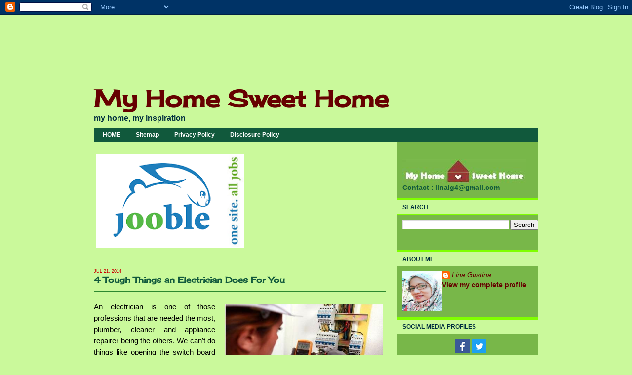

--- FILE ---
content_type: text/html; charset=UTF-8
request_url: https://www.homezweethome.info/2014/07/4-tough-things-electrician-does-for-you.html
body_size: 20262
content:
<!DOCTYPE html>
<html xmlns='http://www.w3.org/1999/xhtml' xmlns:b='http://www.google.com/2005/gml/b' xmlns:data='http://www.google.com/2005/gml/data' xmlns:expr='http://www.google.com/2005/gml/expr'>
<script type='text/javascript'>
  var _gaq = _gaq || [];
  _gaq.push(['_setAccount', 'UA-46196132-3']);

  _gaq.push(['_trackPageview']);

  (function() {
    var ga = document.createElement('script'); ga.type = 'text/javascript'; ga.async = true;
    ga.src = ('https:' == document.location.protocol ?  'https://ssl' : 'http://www') + '.google-analytics.com/ga.js';
    var s = document.getElementsByTagName('script')[0]; s.parentNode.insertBefore(ga, s);
  })();
</script>
<head>
<link href='https://www.blogger.com/static/v1/widgets/2944754296-widget_css_bundle.css' rel='stylesheet' type='text/css'/>
<meta content='xfUe5ty2RQ3wTOLoHmqLKXjxods' name='alexaVerifyID'/>
<meta content='text/html; charset=UTF-8' http-equiv='Content-Type'/>
<meta content='blogger' name='generator'/>
<link href='https://www.homezweethome.info/favicon.ico' rel='icon' type='image/x-icon'/>
<link href='https://www.homezweethome.info/2014/07/4-tough-things-electrician-does-for-you.html' rel='canonical'/>
<link rel="alternate" type="application/atom+xml" title="My Home Sweet Home - Atom" href="https://www.homezweethome.info/feeds/posts/default" />
<link rel="alternate" type="application/rss+xml" title="My Home Sweet Home - RSS" href="https://www.homezweethome.info/feeds/posts/default?alt=rss" />
<link rel="service.post" type="application/atom+xml" title="My Home Sweet Home - Atom" href="https://www.blogger.com/feeds/9116207980063038867/posts/default" />

<link rel="alternate" type="application/atom+xml" title="My Home Sweet Home - Atom" href="https://www.homezweethome.info/feeds/2445663216633174454/comments/default" />
<!--Can't find substitution for tag [blog.ieCssRetrofitLinks]-->
<link href='https://blogger.googleusercontent.com/img/b/R29vZ2xl/AVvXsEhhUWNVqBW1eS5F_AnEgH-CFJW_CPIFNqmbn3kTlRaNzMv_hKamlSfh32z6ssDJhrtea5ufS8KGzJVu23QV__fqBlwhkV6lJI2FSt-Lx1kAr3Krb0I6JhY6eJasbL-qmqi55y-M9wc6Nyo/s1600/electric.jpg' rel='image_src'/>
<meta content='An electrician is one of those professions that are needed the most, plumber, cleaner and appliance repairer being the others. We can’t do things like opening the switch board and taking care of the things that have gone wrong inside it. In fact, even when there’s a power failure and the reasons are unknown, we can’t jot all our courage to open the switch board and checking things in there. Whenever there’s a major short circuit with a spark, we tend to get scared and be conquered by fear till the time the problem is not checked by the electrician. But have you ever wondered what all tough things an electrician has to go through in order to protect you from being harmed and let you enjoy the advantages of electricity? Let us help you know these four things that every electrician does for you.' name='description'/>
<meta content='https://www.homezweethome.info/2014/07/4-tough-things-electrician-does-for-you.html' property='og:url'/>
<meta content='4 Tough Things an Electrician Does For You' property='og:title'/>
<meta content='An electrician is one of those professions that are needed the most, plumber, cleaner and appliance repairer being the others. We can’t do things like opening the switch board and taking care of the things that have gone wrong inside it. In fact, even when there’s a power failure and the reasons are unknown, we can’t jot all our courage to open the switch board and checking things in there. Whenever there’s a major short circuit with a spark, we tend to get scared and be conquered by fear till the time the problem is not checked by the electrician. But have you ever wondered what all tough things an electrician has to go through in order to protect you from being harmed and let you enjoy the advantages of electricity? Let us help you know these four things that every electrician does for you.' property='og:description'/>
<meta content='https://blogger.googleusercontent.com/img/b/R29vZ2xl/AVvXsEhhUWNVqBW1eS5F_AnEgH-CFJW_CPIFNqmbn3kTlRaNzMv_hKamlSfh32z6ssDJhrtea5ufS8KGzJVu23QV__fqBlwhkV6lJI2FSt-Lx1kAr3Krb0I6JhY6eJasbL-qmqi55y-M9wc6Nyo/w1200-h630-p-k-no-nu/electric.jpg' property='og:image'/>
<title>4 Tough Things an Electrician Does For You</title>
<meta content='My Home Sweet Home: 4 Tough Things an Electrician Does For You - My Home, My Inspiration' name='description'/>
<meta content='My Home Sweet Home: 4 Tough Things an Electrician Does For You, home sweet home, kitchen storage,home ideas, child friendly home' name='keywords'/>
<meta content='INDEX, FOLLOW' name='ROBOTS'/>
<style type='text/css'>@font-face{font-family:'Cherry Cream Soda';font-style:normal;font-weight:400;font-display:swap;src:url(//fonts.gstatic.com/s/cherrycreamsoda/v21/UMBIrOxBrW6w2FFyi9paG0fdVdRciQd9A98ZD47H.woff2)format('woff2');unicode-range:U+0000-00FF,U+0131,U+0152-0153,U+02BB-02BC,U+02C6,U+02DA,U+02DC,U+0304,U+0308,U+0329,U+2000-206F,U+20AC,U+2122,U+2191,U+2193,U+2212,U+2215,U+FEFF,U+FFFD;}</style>
<style id='page-skin-1' type='text/css'><!--
/* ************ START OF CSS STYLING ************ */
/* -----------------------------------------------------------------------
Blogger Template Design: A Click Apart
Design by: Ourblogtemplates.com, April 2008
Terms of Use: Free template with credit linked to Ourblogtemplates.com
----------------------------------------------------------------------- */
/* Variable definitions
========================
<Variable name="bodybgColor" description="Body Background Color"
type="color" default="#FFBBE8">
<Variable name="blogbgColor" description="Blog Background Color"
type="color" default="#800040">
<Variable name="blogBorderColor" description="Blog Border Color"
type="color" default="#800040">
<Variable name="contentbgColor" description="Content Background Color"
type="color" default="#ffffff">
<Variable name="contentBorderColor" description="Content Border Color"
type="color" default="#ffffff">
<Variable name="blogTitleColor" description="Blog Title Color"
type="color" default="#800040">
<Variable name="blogDescriptionColor" description="Blog Description Color"
type="color" default="#800040">
<Variable name="linkbarmainbgColor" description="Linkbar Main Background Color"
type="color" default="#C94093">
<Variable name="linkbarmainBorderColor" description="Linkbar Main Border Color"
type="color" default="#C94093">
<Variable name="linkbartextbgColor" description="Linkbar Text Background Color"
type="color" default="#C94093">
<Variable name="linkbarBorderColor" description="Linkbar Border Color"
type="color" default="#9D1961">
<Variable name="linkbarTextColor" description="Linkbar Text Color"
type="color" default="#ffffff">
<Variable name="linkbarHoverBgColor" description="Linkbar Hover Background Color"
type="color" default="#ffffff">
<Variable name="linkbarHoverTextColor" description="Linkbar Hover Text Color"
type="color" default="#9D1961">
<Variable name="postTitleColor" description="Post Title Color"
type="color" default="#000000">
<Variable name="postTitleBorderColor" description="Post Title Border Color"
type="color" default="#000000">
<Variable name="dateHeaderColor" description="Date Header Color"
type="color" default="#000000">
<Variable name="textColor" description="Text Color"
type="color" default="#191919">
<Variable name="mainLinkColor" description="Main Link Color"
type="color" default="#333333">
<Variable name="mainHoverLinkColor" description="Main Hover Link Color"
type="color" default="#9D1961">
<Variable name="mainVisitedLinkColor" description="Main Visited Link Color"
type="color" default="#9D1961">
<Variable name="blogQuoteColor" description="Blog Quote Color"
type="color" default="#191919">
<Variable name="codeTextColor" description="Code Text Color"
type="color" default="#660000">
<Variable name="postfooterBorderColor" description="Postfooter Border Color"
type="color" default="#E590C8">
<Variable name="postfooterTextColor" description="Postfooter Text Color"
type="color" default="#b8659C">
<Variable name="postfooterLinkColor" description="Postfooter Link Color"
type="color" default="#b8659C">
<Variable name="commentTabLinkColor" description="Comment Tab Link Color"
type="color" default="#b8659C">
<Variable name="feedlinksBorderColor" description="Feed Links Border Color"
type="color" default="#9D1961">
<Variable name="feedlinksColor" description="Feed Links Color"
type="color" default="#9D1961">
<Variable name="sidebar1bgColor" description="Sidebar Background Color"
type="color" default="#FFBBE8">
<Variable name="sidebar1HeaderBgColor" description="Sidebar Header Background Color"
type="color" default="#FFBBE8">
<Variable name="sidebar1HeaderBorderColor" description="Sidebar Header Border Color"
type="color" default="#C94093">
<Variable name="sidebar1HeaderColor" description="Sidebar Header Color"
type="color" default="#000000">
<Variable name="sidebar1TextColor" description="Sidebar Text Color"
type="color" default="#9D1961">
<Variable name="sidebar1LinkColor" description="Sidebar Link Color"
type="color" default="#9D1961">
<Variable name="sidebar1HoverLinkColor" description="Sidebar Hover Link Color"
type="color" default="#000000">
<Variable name="sidebar1VisitedLinkColor" description="Sidebar Visited Link Color"
type="color" default="#000000">
<Variable name="sidebarListLineColor" description="Sidebar List Line Color"
type="color" default="#000000">
<Variable name="commentAuthorBgColor" description="Comment Author Background Color"
type="color" default="#9D1961">
<Variable name="commentboxBorderColor" description="Comment Box Border Color"
type="color" default="#C94093">
<Variable name="commentTitleColor" description="Comment Header Color"
type="color" default="#000000">
<Variable name="commentauthorColor" description="Comment Author Color"
type="color" default="#9D1961">
<Variable name="commentTimeStampColor" description="Comment Timestamp Color"
type="color" default="#C94093">
<Variable name="commentTextColor" description="Comment Text Color"
type="color" default="#4c4c4c">
<Variable name="footerbgColor" description="Footer Background Color"
type="color" default="#ffffff">
<Variable name="footerBorderColor" description="Footer Border Color"
type="color" default="#C94093">
<Variable name="footerHeaderColor" description="Footer Header Color"
type="color" default="#000000">
<Variable name="footerTextColor" description="Footer Text Color"
type="color" default="#C94093">
<Variable name="footerHoverLinkColor" description="Footer Hover Link Color"
type="color" default="#C94093">
<Variable name="footerVisitedLinkColor" description="Footer Visited Link Color"
type="color" default="#C94093">
<Variable name="blogTitleFont" description="Blog Title Font"
type="font"
default="normal bold 273% Georgia, Times, serif"
>
<Variable name="blogDescriptionFont" description="Blog Description Font"
type="font"
default="normal normal 104% georgia,helvetica,verdana,Georgia, serif"
>
<Variable name="linkbarTextFont" description="Linkbar Text Font"
type="font"
default="normal normal 77% Verdana, sans-serif"
>
<Variable name="dateHeaderFont" description="Date Header Font"
type="font"
default="normal bold 117% Arial, sans-serif"
>
<Variable name="postTitleFont" description="Post Title Font"
type="font"
default="normal bold 180% Georgia, Times, serif"
>
<Variable name="textFont" description="Text Font"
type="font"
default="normal normal 90% Arial, sans-serif"
>
<Variable name="quoteFont" description="Blog Quote Font"
type="font"
default="normal normal 92% helvetica,tahoma,verdana,arial,times,Sans-serif"
>
<Variable name="sidebarHeaderFont" description="Sidebar Header Font"
type="font"
default="normal bold 117% Arial, sans-serif"
>
<Variable name="sidebarTextFont" description="Sidebar Text Font"
type="font"
default="normal normal 78% Arial, Verdana, sans-serif"
>
<Variable name="postfooterTextFont" description="Post-Footer Text Font"
type="font"
default="normal normal 93% Arial, sans-serif"
>
<Variable name="commentTitleFont" description="Comment Title Font"
type="font"
default="normal bold 120% Arial, sans-serif"
>
<Variable name="commentTextFont" description="Comment Text Font"
type="font"
default="normal normal 95% Arial, sans-serif"
>
<Variable name="footerHeaderFont" description="Footer Header Font"
type="font"
default="normal bold 131% Trebuchet, Trebuchet MS, Arial, sans-serif"
>
<Variable name="footerTextFont" description="Footer Text Font"
type="font"
default="normal normal 76% Trebuchet, Trebuchet MS, Arial, sans-serif"
>
*/
/* -----   GLOBAL   ----- Blogger template design by Ourblogtemplates.com */
body {
margin: 0px 0px 0px 0px;
padding: 0px 0px 0px 0px;
text-align: center;
color: #000000;
background: #CAF99B; /* url() repeat left top */
background-attachment: fixed;
font-family: arial,verdana,helvetica,tahoma,Sans-serif;
font-size: 100%;
width: 100%;
}
#outer-wrapper {
margin: 0 auto;   /* to make the template lay in the screen center */
padding: 0px 0px 0px 0px;
margin-top: 0px;
margin-bottom: 40px;
position: relative;
width: 100%;
text-align: center;
}
#upper-wrapper {
margin: 0;
padding: 0;
position: relative;
text-align: center;
width: 100%;
height: 0px;
}
#blog-wrapper {
margin: 0 auto;   /* to make the template lay in the screen center */
margin-top: 20px;
padding: 0px 0px 0px 0px;
text-align: center;
position: relative;
width: 940px;
}
#content-wrapper {
margin: 0px 0px 0px 0px;
padding: 5px 5px 5px 5px;
width: 928px;
position: relative;
text-align: center;
background: #CAF99B;
border: 1px solid #CAF99B;
}
#content {
margin: 0px 0px 0px 0px;
padding: 13px 0px 0px 13px;
width: 913px;
text-align: left;
background: #CAF99B;
border: 1px solid #CAF99B;
}
#spacer {
z-index: -1;
clear: both;
margin: -7px 0px 0px 0px;
padding: 0;
line-height: 0;
min-height: 0;
max-height: 0;
z-index: -1;
}
/* global link attributes */
a {
color: #cc0000;
text-decoration: none;
}
a:hover {
text-decoration: none;
color: #e1771e;
}
a:visited {
text-decoration: none;
color: #5378AE;
}
/* setting margin of Blogger Navbar */
#Navbar1 {
margin: 0;
padding: 0;
}
/* -----   HEADER   ----- Blogger template design by Ourblogtemplates.com */
#header-wrapper {
margin: 0px 0px 0px 0px;
padding: 0px 0px 0px 0px;
width: 900px;
}
#header {
margin: 0px 0px 0px 0px;
padding: 0px 0px 0px 0px;
}
#header h1 {
display: block;
color: #660000;
font: normal bold 296% Cherry Cream Soda;
text-align: left;
margin: 0px 0px 0px 0px;
padding: 100px 0px 0px 0px;
}
#header h1 a {
text-decoration: none;
color: #660000;
}
#header h1 a:hover {
text-decoration: none;
color: #002E3F;
}
#header .description {
display: block;
color: #002E3F;
font: normal bold 16px Trebuchet, Trebuchet MS, Arial, sans-serif;
text-align: left;
margin: 1px 0px 0px 0px;
padding: 1px 0px 10px 0px;
}
#header h1 p, #header .description p {margin:0;padding:0}
#header a img {
margin: 0px 0px 0px 0px;
padding: 0px 0px 0px 0px;
border: 0;
position: absolute;
top: 0px;
left: 0px;
}
/* -----   LINKBAR   ----- Blogger template design by Ourblogtemplates.com */
#linkbar {
margin: 0px 0px 0px 0px;
padding: 3px 0px 5px 0px;
width: 900px;
position: relative;
background: #11593C;
border-top: 1px solid #11593C;
border-bottom: 1px solid #11593C;
}
#linkbar ul {
margin: 0px 0px 0px 0px;
padding: 0px 0px 0px 3px;
text-align: left;
list-style-type:none;
}
#linkbar li {
display: inline;
margin: 0px 0px 0px 0px;
padding: 0px 0px 0px 0px;
}
#linkbar h2 {
margin: 0px 0px 0px 0px;
padding: 0px 0px 0px 0px;
display: none;
visibility: hidden;
}
#linkbar a {
clear: both;
margin: 0px -4px 0px 0px;
padding: 6px 15px 5px 15px;
width:100%px;
text-decoration:none;
font: normal bold 76% Verdana, sans-serif;
color: #ffffff;
background: #11593C;
border-right: 1px solid #11593C;
}
#linkbar a:hover {
color: #b3b3b3;
background: #ffffff;
}
/* -----   PICTURE  ----- */
#picture-wrapper {
margin: 0px 0px 0px 0px;
padding: 0px 0px 0px 0px;
width: 800px;
background: #ff0000;
margin-bottom: 0;
}
#picture {
margin: 0px 0px 0px 0px;
padding: 0px 0px 0px 0px;
width: 800px;
background: #CAF99B;
margin-bottom: 0;
}
.picture {
margin: 0px 0px 0px 0px;
padding: 0px 0px 0px 0px;
margin-bottom: 0;
}
#picture .widget, .picture p {
margin: 0px 0px 0px 0px;
padding: 0px 0px 0px 0px;
margin-bottom: 0;
}
#picture img {
margin: 0px 0px 0px 0px;
padding: 0px 0px 0px 0px;
}
#picture h2 {
margin: 0px 0px 0px 0px;
padding: 0px 0px 0px 0px;
display: none;
visibility: hidden;
}
/* -----   MAIN   ----- Blogger template design by Ourblogtemplates.com */
#main-wrapper {
float: left;
position: relative;
width: 615px;
margin: 0px 0px 0px 0px;
padding: 0px 0px 0px 0px;
word-wrap: break-word; /* fix for long text breaking sidebar float in IE */
overflow: hidden; /* fix for long non-text content breaking IE sidebar float */
}
#main {
margin: 0px 0px 0px 0px;
padding: 0px 0px 0px 0px;
width: 611px;
color: #000000;
font: normal normal 91% Verdana, sans-serif;
}
#main .widget {
margin: 0px 0px 10px 0px;
padding: 20px 20px 0px 0px;
}
h2.date-header {
margin: 5px 0px 0px 0px;
padding: 0px 0px 0px 0px;
text-align: left;
color: #cc0000;
font: normal normal 62% Verdana, sans-serif;
text-transform: uppercase;
text-decoration: none;
}
.date-header span {
margin: 0px 0px 0px 0px;
padding: 0px 0px 0px 0px;
}
.post {
margin: 0px 0px 0px 0px;
padding: 0px 0px 0px 0px;
line-height: 1.6em;
text-align: left;
}
.post h3 {
margin: 0px 0px 20px 0px;
padding: 0px 0px 10px 0px;
color: #11593C;
font: normal bold 16px Cherry Cream Soda;
text-decoration: none;
text-align: left;
line-height: 1.6em;
border-bottom: 1px solid #2D8930;
}
.post h3 a, .post h3 a:visited {
color: #11593C;
text-decoration: none;
}
.post h3 a:hover {
color: #e1771e;
text-decoration: none;
}
.post-body p {
/* Fix bug in IE5/Win with italics in posts */
margin: 0px 0px 0px 0px;
padding: 3px 0px 3px 0px;
display: inline; /* to fix floating-ads wrapping problem in IE */
height: 1%;
overflow: visible;
}
.post-body p a, .post-body p a:visited {
color: #cc0000;
text-decoration: underline;
}
.post-body a:hover {
text-decoration: underline;
color: #e1771e;
}
.post ul {
margin: 0px 0px 0px 0px;
padding: 12px 0px 12px 30px;
list-style-type: disc;
line-height: 2.0em;
font-size: 95%;
}
.post ol {
margin: 0px 0px 0px 0px;
padding: 12px 0px 12px 30px;
line-height: 2.0em;
font-size: 95%;
}
.post li {
margin: 0px 0px 0px 0px;
padding: 0px 0px 0px 0px;
line-height: 1.5em;
}
a img {
margin: 5px 5px 5px 5px;
padding: 0px 0px 0px 0px;
}
/* -----   POST-FOOTER   ----- Blogger template design by Ourblogtemplates.com */
.post-footer {
display: block;
margin: 15px 0px 20px 0px;
padding: 0px 0px 10px 0px;
text-align: left;
font: normal normal 66% Verdana, sans-serif;
color: #2D8930;
font-weight: normal;
line-height: 1.5em;
text-decoration: none;
border-bottom: 1px dotted #78B749;
}
.post-footer-line {
margin: 1px 0px 0px 0px;
padding: 0px 0px 0px 0px;
}
.post-footer-line-1 {padding-top: 0px}
.post-footer a {
color: #cc0000;
text-decoration: none;
}
.post-footer a:hover {
text-decoration: none;
color: #e1771e;
text-decoration: none;
}
.post-footer .post-comment-link a {
margin: 0px 10px 0px 10px;
padding: 0px 10px 0px 10px;
border-left: 1px solid #cc0000;
border-right: 1px solid #cc0000;
color: #cc0000;
font-weight: bold;
text-transform: uppercase;
}
.post-footer .post-comment-link a:hover {
text-decoration: none;
color: #e1771e;
}
#blog-pager {
margin: 0px 0px 0px 0px;
padding: 5px 0px 5px 0px;
text-align: center;
font-size: 95%;
color: #5378AE;
border-top: 1px dotted #99C9FF;
}
#blog-pager a {color: #5378AE}
#blog-pager a:hover {color: #e1771e}
#blog-pager-newer-link {
float: left;
margin: 0px 0px 0px 0px;
padding-left: 3px;
}
#blog-pager-older-link {
float: right;
margin: 0px 0px 0px 0px;
padding-right: 3px;
}
.feed-links {
margin: 0px 0px 0px 0px;
padding: 10px 3px 0px 3px;
clear: both;
line-height: 1.5em;
text-align: left;
font-size: 93%;
color: #5378AE;
}
.feed-links a, .feed-links a:visited {color: #5378AE}
.feed-links a:hover {color: #e1771e}
/* -----   SIDEBAR   ----- Blogger template design by Ourblogtemplates.com */
#side-wrapper {
float: left;
margin: 0px 0px 0px 0px;
padding: 25px 0px 0px 0px;
width: 285px;
background: #78B749;
word-wrap: break-word; /* fix for long text breaking sidebar float in IE */
overflow: hidden; /* fix for long non-text content breaking IE sidebar float */
}
#sidebar-wrapper {
float: left;
margin: 0px 0px 0px 0px;
padding: 0px 0px 0px 0px;
word-wrap: break-word; /* fix for long text breaking sidebar float in IE */
overflow: hidden; /* fix for long non-text content breaking IE sidebar float */
}
.sidebar {
margin: 0px 0px 0px 0px;
padding: 0px 0px 0px 0px;
text-align: left;
line-height: 1.4em;
font: normal bold 85% Trebuchet, Trebuchet MS, Arial, sans-serif;
}
#sidebar1 {
width: 275px;
margin: 0px 0px 3px 0px;
padding: 10px 0px 0px 10px;
color: #11593C;
background: #78B749;
}
#sidebar1 .widget {
margin: 0px 0px 20px 0px;
padding: 0px 0px 3px 0px;
}
/* sidebar heading ----- Blogger template design by Ourblogtemplates.com */
#sidebar1 h2 {
margin: -10px -10px 10px -10px;
padding: 7px 10px 7px 10px;
text-align: left;
color: #002E3F;
font: normal bold 87% Verdana, sans-serif;
text-transform: uppercase;
background: #CAF99B;
border-top: 5px solid #80FF00;
border-bottom: 1px solid #80FF00;
text-align: left;
}
.sidebar ul, #BlogArchive1 ul {
margin: 0px 0px 0px 0px;
padding: 0px 0px 0px 0px;
list-style-type: none;
}
.sidebar li, #BlogArchive1 li {
margin: 0px 0px 0px 0px;
padding: 5px 0px 5px 0px;
line-height: 1.3em;
border-bottom: 1px solid #00FF80;
}
#sidebar1 a {
color: #660000;
text-decoration: none;
}
#sidebar1 a:hover {
text-decoration: none;
color: #e1771e;
}
#sidebar1 a:visited {
text-decoration: none;
color: #5378AE;
}
.sidebar a img {
margin: 0px 0px 0px 0px;
padding: 0px 0px 0px 0px;
}
/* -----   PROFILE   ----- Blogger template design by Ourblogtemplates.com */
.profile-img a img {
display: block;
float: left;
margin: 0px 0px 0px 0px;
padding: 0px 0px 0px 0px;
clear: both;
}
.profile-textblock {
margin: 0px 0px 0px 0px;
padding: 10px 0px 10px 0px;
clear: both;
line-height: 1.4em;
}
.profile-data {
margin: 0px 0px 0px 0px;
padding: 0px 0px 0px 0px;
font-weight: normal;
font-style: italic;
}
.profile-datablock {
margin: 0px 0px 0px 0px;
padding: 0px 0px 0px 0px;
}
.profile-link {
margin: 0px 0px 0px 0px;
padding: 0px 0px 0px 0px;
}
/* -----   BLOCKQUOTE   ----- */
blockquote {
margin: 12px 30px 12px 20px;
padding: 0px 0px 0px 10px;
color: #515355;
font: italic normal 98% Verdana, sans-serif;
line-height: 1.6em;
color: #515355;
}
/* -----   CODE   ----- */
code {
color: #666666;
font-size: 110%;
}
/* -----   COMMENT   ----- Blogger template design by Ourblogtemplates.com */
#comments {
margin: 15px 0px -1px 0px;
padding: 0px 0px 15px 0px;
text-align: left;
color: #666666;
font: normal normal 90% Verdana, sans-serif;
}
/* comment-header */
#comments h4 {
margin: 0px 0px 0px 0px;
padding: 15px 0px 0px 0px;
color: #5378AE;
font: normal normal 92% Verdana, sans-serif;
text-transform: uppercase;
}
.deleted-comment {
font-style:italic;
color:gray;
margin: 3px 0px 3px 0px;
}
.comment-author {
display: block;
margin: 15px 0px 0px 0px;
padding: 7px 10px 7px 10px;
color: #5378AE;
background: #b3b3b3;
border: 1px solid #C3D9FF;
font-size: 135%;
font-weight: bold;
}
.comment-author a {color: #5378AE;}
.comment-author a:hover {color: #e1771e;}
.comment-body {
margin: 0px 0px 0px 0px;
padding: 10px 0px 10px 50px;
}
.comment-footer {
margin: 7px 0px 7px 0px;
padding: 0px 0px 0px 0px;
}
.comment-timestamp {
margin: 0px 0px 0px 10px;
padding: 0px 0px 7px 10px;
color: #999999;
text-decoration: none;
font-weight: normal;
font-size: 74%;
font-style: italic;
}
.comment-timestamp a {
color: #999999;
text-decoration: none;
}
.comment-body p {
margin: 0px 0px 0px 0px;
padding: 0px 0px 0px 0px;
line-height: 1.6em;
}
#comments ul {
margin: 0px 0px 0px 0px;
padding: 0px 0px 0px 0px;
list-style-type: disc;
}
#comments li {
margin: 0px 0px 0px 0px;
padding: 0px 0px 0px 0px;
}
a.comment-link {
/* ie5.0/win doesn't apply padding to inline elements,
so we hide these two declarations from it */
padding: 0px 0px 0px 0px;
}
html>body a.comment-link {
/* respecified, for ie5/mac's benefit */
padding-left: 0px;
}
/* -----   ADS SECTION   ----- Blogger template design by Ourblogtemplates.com */
#adsection-wrapper {
clear: both;
display: inline; /* handles IE margin bug */
float: left;
margin: 0px 0px 0px 0px;
padding: 0px 0px 0px 0px;
text-align: center;
width: 900px;
}
#adsection {
margin: 0px 0px 0px 0px;
padding: 5px 5px 5px 5px;
text-align: center;
color: #000000;
font: normal normal 91% Verdana, sans-serif;
}
/* -----   FOOTER   ----- Blogger template design by Ourblogtemplates.com */
#footer-wrapper {
clear: both;
display: inline; /* handles IE margin bug */
float: left;
width: 900px;
margin: 0px 0px 0px 0px;
padding: 0px 0px 0px 0px;
background: #caf99b;
border: 1px solid #caf99b;
}
#footer {
margin: 0px 0px 0px 0px;
padding: 5px 20px 5px 20px;
text-align: center;
color: #2d8930;
font: normal normal 86% Verdana, sans-serif;
line-height: 1.6em;
}
#footer h2 {
margin: 0px 0px 0px 0px;
padding: 0px 0px 3px 0px;
color: #ffffff;
font: normal normal 72% Verdana, sans-serif;
}
#footer .widget {
margin: 0px 0px 0px 0px;
padding: 0px 0px 0px 0px;
}
.footer a {
color: #2d8930;
text-decoration: none;
}
.footer a:hover {
color: #e1771e;
text-decoration: none;
}
.footer a:visited {
color: #ffffff;
text-decoration: none;
}
/* -----   CREDIT   ----- */
#credit {
margin: 0px 0px 0px 0px;
padding: 2px 0px 0px 0px;
width: 100%;
height: 26px;
clear: both;
font-family: verdana, helvetica;
font-size: 70%;
color: #555555;
font-weight: normal;
background: #000000;
}
#creditleft {
margin: 0px 0px 0px 0px;
padding: 7px 0px 0px 0px;
height: 26px;
position: relative;
float: left;
text-align: left;
display: inline;
width: 71%;
background: #ffffff;
}
#creditright {
margin: -33px 0px 0px 0px;
padding: 7px 0px 0px 0px;
height: 26px;
position: relative;
float: right;
text-align:right;
display: inline;
width: 30%;
background: #ffffff;
}
#creditleft p {
margin: 0;
padding: 0
}
#creditright p {
margin: 0;
padding: 0
}
#creditleft a, .creditleft a:hover, .creditleft a:visited {
color: #555555;
text-decoration: underline;
}
#creditright a, .creditright a:hover, .creditright a:visited {
color: #555555;
text-decoration: underline;
}
/* ************ END OF CSS STYLING ************ */
/** Page structure tweaks for layout editor wireframe */
body#layout #main,
body#layout #sidebar {
padding: 0;
}

--></style>
<link href='https://www.blogger.com/dyn-css/authorization.css?targetBlogID=9116207980063038867&amp;zx=6adaceab-4b60-4c72-9102-98f54861d992' media='none' onload='if(media!=&#39;all&#39;)media=&#39;all&#39;' rel='stylesheet'/><noscript><link href='https://www.blogger.com/dyn-css/authorization.css?targetBlogID=9116207980063038867&amp;zx=6adaceab-4b60-4c72-9102-98f54861d992' rel='stylesheet'/></noscript>
<meta name='google-adsense-platform-account' content='ca-host-pub-1556223355139109'/>
<meta name='google-adsense-platform-domain' content='blogspot.com'/>

</head>
<body>
<div class='navbar section' id='navbar'><div class='widget Navbar' data-version='1' id='Navbar1'><script type="text/javascript">
    function setAttributeOnload(object, attribute, val) {
      if(window.addEventListener) {
        window.addEventListener('load',
          function(){ object[attribute] = val; }, false);
      } else {
        window.attachEvent('onload', function(){ object[attribute] = val; });
      }
    }
  </script>
<div id="navbar-iframe-container"></div>
<script type="text/javascript" src="https://apis.google.com/js/platform.js"></script>
<script type="text/javascript">
      gapi.load("gapi.iframes:gapi.iframes.style.bubble", function() {
        if (gapi.iframes && gapi.iframes.getContext) {
          gapi.iframes.getContext().openChild({
              url: 'https://www.blogger.com/navbar/9116207980063038867?po\x3d2445663216633174454\x26origin\x3dhttps://www.homezweethome.info',
              where: document.getElementById("navbar-iframe-container"),
              id: "navbar-iframe"
          });
        }
      });
    </script><script type="text/javascript">
(function() {
var script = document.createElement('script');
script.type = 'text/javascript';
script.src = '//pagead2.googlesyndication.com/pagead/js/google_top_exp.js';
var head = document.getElementsByTagName('head')[0];
if (head) {
head.appendChild(script);
}})();
</script>
</div></div>
<div id='outer-wrapper'>
<!-- skip links for text browsers -->
<span id='skiplinks' style='display:none;'>
<a href='#main'>skip to main </a> |
<a href='#sidebar'>skip to sidebar</a>
</span>
<div id='upper-wrapper'></div>
<div id='blog-wrapper'>
<div id='content-wrapper'><div id='content'>
<div id='header-wrapper'>
<div class='header section' id='header'><div class='widget Header' data-version='1' id='Header1'>
<div id='header-inner'>
<div class='titlewrapper'>
<h1 class='title'>
<a href='https://www.homezweethome.info/'>
My Home Sweet Home
</a>
</h1>
</div>
<div class='descriptionwrapper'>
<p class='description'><span>my home, my inspiration</span></p>
</div>
</div>
</div><div class='widget HTML' data-version='1' id='HTML7'>
<div class='widget-content'>
<div id="google_translate_element"></div><script>
function googleTranslateElementInit() {
  new google.translate.TranslateElement({
    pageLanguage: 'id',
    multilanguagePage: true,
    layout: google.translate.TranslateElement.InlineLayout.SIMPLE
  }, 'google_translate_element');
}
</script><script src="//translate.google.com/translate_a/element.js?cb=googleTranslateElementInit"></script>
</div>
<div class='clear'></div>
</div></div>
</div>
<div id='linkbar-wrapper'>
<div class='linkbar section' id='linkbar'><div class='widget LinkList' data-version='1' id='LinkList1'>
<div class='widget-content'>
<ul>
<li><a href='http://www.homezweethome.info/'>HOME</a></li>
<li><a href='http://www.homezweethome.info/p/sitemap.html'>Sitemap</a></li>
<li><a href='http://www.homezweethome.info/p/blog-page_25.html'>Privacy Policy</a></li>
<li><a href='http://www.homezweethome.info/p/blog-page.html'>Disclosure Policy</a></li>
</ul>
<div class='clear'></div>
</div>
</div></div>
</div>
<div style='clear: both;'></div>
<div id='main-wrapper'>
<div class='main section' id='main'><div class='widget Image' data-version='1' id='Image1'>
<div class='widget-content'>
<a href='https://jooble.org/'>
<img alt='' height='190' id='Image1_img' src='https://blogger.googleusercontent.com/img/b/R29vZ2xl/AVvXsEivlDueG-2gWR8uR_m-mcgVsdv7qpaW7w_7hwk7ekK9gGkyQ7pLteaxH1z9GN9zI1WmWOhMBQCSsQ82NcmFtzIfds10aqNPqUkc_fxZqB2mLSehZThHD5P5IZ88yxzbymQVOVpXFwFtJms/s1600/Jooble+300x190.png' width='300'/>
</a>
<br/>
</div>
<div class='clear'></div>
</div><div class='widget Blog' data-version='1' id='Blog1'>
<div class='blog-posts hfeed'>
<!--Can't find substitution for tag [defaultAdStart]-->
<h2 class='date-header'>Jul 21, 2014</h2>
<div class='post hentry uncustomized-post-template' itemprop='blogPost' itemscope='itemscope' itemtype='http://schema.org/BlogPosting'>
<meta content='https://blogger.googleusercontent.com/img/b/R29vZ2xl/AVvXsEhhUWNVqBW1eS5F_AnEgH-CFJW_CPIFNqmbn3kTlRaNzMv_hKamlSfh32z6ssDJhrtea5ufS8KGzJVu23QV__fqBlwhkV6lJI2FSt-Lx1kAr3Krb0I6JhY6eJasbL-qmqi55y-M9wc6Nyo/s1600/electric.jpg' itemprop='image_url'/>
<meta content='9116207980063038867' itemprop='blogId'/>
<meta content='2445663216633174454' itemprop='postId'/>
<a name='2445663216633174454'></a>
<h3 class='post-title entry-title' itemprop='name'>
4 Tough Things an Electrician Does For You
</h3>
<div class='post-header'>
<div class='post-header-line-1'></div>
</div>
<div class='post-body entry-content' id='post-body-2445663216633174454' itemprop='articleBody'>
<div class="separator" style="clear: both; text-align: center;">
</div>
<div style="text-align: justify;">
<a href="https://blogger.googleusercontent.com/img/b/R29vZ2xl/AVvXsEhhUWNVqBW1eS5F_AnEgH-CFJW_CPIFNqmbn3kTlRaNzMv_hKamlSfh32z6ssDJhrtea5ufS8KGzJVu23QV__fqBlwhkV6lJI2FSt-Lx1kAr3Krb0I6JhY6eJasbL-qmqi55y-M9wc6Nyo/s1600/electric.jpg" imageanchor="1" style="clear: right; float: right; margin-bottom: 1em; margin-left: 1em;"><img border="0" height="212" src="https://blogger.googleusercontent.com/img/b/R29vZ2xl/AVvXsEhhUWNVqBW1eS5F_AnEgH-CFJW_CPIFNqmbn3kTlRaNzMv_hKamlSfh32z6ssDJhrtea5ufS8KGzJVu23QV__fqBlwhkV6lJI2FSt-Lx1kAr3Krb0I6JhY6eJasbL-qmqi55y-M9wc6Nyo/s1600/electric.jpg" width="320" /></a><span style="font-family: &quot;verdana&quot; , sans-serif;">An electrician is one of those professions that are needed the most, plumber, cleaner and appliance repairer being the others. We can&#8217;t do things like opening the switch board and taking care of the things that have gone wrong inside it. In fact, even when there&#8217;s a power failure and the reasons are unknown, we can&#8217;t jot all our courage to open the switch board and checking things in there. Whenever there&#8217;s a major short circuit with a spark, we tend to get scared and be conquered by fear till the time the problem is not checked by the electrician. But have you ever wondered what all tough things an electrician has to go through in order to protect you from being harmed and let you enjoy the advantages of electricity? Let us help you know these <a href="http://www.homezweethome.info/2014/07/4-tough-things-electrician-does-for-you.html">four things that every electrician does for you</a>.</span><span style="font-family: &quot;verdana&quot; , sans-serif;"><span style="font-family: &quot;verdana&quot; , sans-serif;"><span style="font-family: &quot;verdana&quot; , sans-serif;"><br /></span></span>&nbsp;</span></div>
<div style="text-align: justify;">
<span style="font-family: &quot;verdana&quot; , sans-serif;">1.&nbsp;&nbsp;&nbsp; <b>Physical strain</b>:<br />An electrician has to climb up and down the ladders and staircases a lot of times, when it comes to repairing any electricity cable or wires that require repairing.&nbsp; They undergo a lot of physical strain, which even leads to several health related problems to them at a later stage of their lives. These things are done for you so that you can enjoy comfort and peace under the brightness of the bulbs that work on electricity.<br />&nbsp;</span></div>
<div style="text-align: justify;">
<span style="font-family: &quot;verdana&quot; , sans-serif;">2.&nbsp;&nbsp;&nbsp; <b>Working in cramped spaces</b>:<br />At times, the electrician is expected to work in cramped spaces or even on scaffolding. He has to get indulged into a lot of bending and constantly being in same positions to solve the electrical problems. He also needs to squat and bend on his knees to make connections in locations that can&#8217;t be accessed by being in standing or sitting positions.<br />&nbsp;</span></div>
<div style="text-align: justify;">
<span style="font-family: &quot;verdana&quot; , sans-serif;">3.&nbsp;&nbsp;&nbsp; <b>Exposure to noisy environment</b>:<br />Electricians spend most of their times being outside on visits, either at commercial places or at the homes of clients. Moreover, they need to spend their times on sites where there&#8217;s constant noise. Even when it comes to the installation of electricity in under construction sites, they are exposed to noisy environment constantly. The drilling and digging sounds constantly bang in their heads, making them go through severe migraines or headaches. However, they still work as it is their profession. They don&#8217;t even have any rights to place complaints against such noises as it is a part of their job to bear such things.<br />&nbsp;</span></div>
<div style="text-align: justify;">
<span style="font-family: &quot;verdana&quot; , sans-serif;">4.&nbsp;&nbsp;&nbsp; <b>Emergency case handling</b>:<br />Whenever there&#8217;s an urgent situation of a power failure, no matter what time it is, the electrician is expected to be true to his job and respond to the problems of the client of his firm. He needs to go to the sites to make emergency repairs no matter how snowy or rainy it is. Even when he is hired by a firm, this is stated to him as a part of his job that he needs to be present whenever required. If you opt for professional electricians from names like <span style="font-family: &quot;verdana&quot; , &quot;sans-serif&quot;; font-size: 11.0pt; line-height: 115%;"><a href="http://www.birckhead.com/" rel="nofollow"><b style="mso-bidi-font-weight: normal;"><span style="mso-bidi-font-family: Calibri; mso-bidi-theme-font: minor-latin;">Birckhead Electric</span></b></a></span>, you would get the services at any hour of the day.</span></div>
<div style="text-align: justify;">
<span style="font-family: &quot;verdana&quot; , sans-serif;"><br />About the author:<br />Miley Hopkins is a well known name in the world of content writers. She has more than 2000 articles published in different websites. She respects <span style="font-family: &quot;verdana&quot; , &quot;sans-serif&quot;; font-size: 11.0pt; line-height: 115%;"><a href="http://www.birckhead.com/" rel="nofollow"><b style="mso-bidi-font-weight: normal;"><span style="mso-bidi-font-family: Calibri; mso-bidi-theme-font: minor-latin;">Annapolis Electricians</span></b></a></span> for their hard work and spontaneous works.</span></div>
<div style="text-align: justify;">
<br /></div>
<div style='clear: both;'></div>
</div>
<div class='post-footer'>
<div class='post-footer-line post-footer-line-1'>
<span class='post-author vcard'>
Diposkan oleh
<span class='fn' itemprop='author' itemscope='itemscope' itemtype='http://schema.org/Person'>
<meta content='https://www.blogger.com/profile/12019260658499385761' itemprop='url'/>
<a href='https://www.blogger.com/profile/12019260658499385761' rel='author' title='author profile'>
<span itemprop='name'>Lina Gustina</span>
</a>
</span>
</span>
<span class='post-timestamp'>
di
<meta content='https://www.homezweethome.info/2014/07/4-tough-things-electrician-does-for-you.html' itemprop='url'/>
<a class='timestamp-link' href='https://www.homezweethome.info/2014/07/4-tough-things-electrician-does-for-you.html' rel='bookmark' title='permanent link'><abbr class='published' itemprop='datePublished' title='2014-07-21T22:18:00+07:00'>10:18&#8239;PM</abbr></a>
</span>
<span class='reaction-buttons'>
</span>
<span class='star-ratings'>
</span>
<span class='post-comment-link'>
</span>
<span class='post-backlinks post-comment-link'>
</span>
<span class='post-icons'>
<span class='item-control blog-admin pid-30849301'>
<a href='https://www.blogger.com/post-edit.g?blogID=9116207980063038867&postID=2445663216633174454&from=pencil' title='Edit Post'>
<img alt='' class='icon-action' height='18' src='https://resources.blogblog.com/img/icon18_edit_allbkg.gif' width='18'/>
</a>
</span>
</span>
<div class='post-share-buttons goog-inline-block'>
<a class='goog-inline-block share-button sb-email' href='https://www.blogger.com/share-post.g?blogID=9116207980063038867&postID=2445663216633174454&target=email' target='_blank' title='Email This'><span class='share-button-link-text'>Email This</span></a><a class='goog-inline-block share-button sb-blog' href='https://www.blogger.com/share-post.g?blogID=9116207980063038867&postID=2445663216633174454&target=blog' onclick='window.open(this.href, "_blank", "height=270,width=475"); return false;' target='_blank' title='BlogThis!'><span class='share-button-link-text'>BlogThis!</span></a><a class='goog-inline-block share-button sb-twitter' href='https://www.blogger.com/share-post.g?blogID=9116207980063038867&postID=2445663216633174454&target=twitter' target='_blank' title='Share to X'><span class='share-button-link-text'>Share to X</span></a><a class='goog-inline-block share-button sb-facebook' href='https://www.blogger.com/share-post.g?blogID=9116207980063038867&postID=2445663216633174454&target=facebook' onclick='window.open(this.href, "_blank", "height=430,width=640"); return false;' target='_blank' title='Share to Facebook'><span class='share-button-link-text'>Share to Facebook</span></a><a class='goog-inline-block share-button sb-pinterest' href='https://www.blogger.com/share-post.g?blogID=9116207980063038867&postID=2445663216633174454&target=pinterest' target='_blank' title='Share to Pinterest'><span class='share-button-link-text'>Share to Pinterest</span></a>
</div>
</div>
<div class='post-footer-line post-footer-line-2'>
<span class='post-labels'>
Label:
<a href='https://www.homezweethome.info/search/label/Home%20Tips' rel='tag'>Home Tips</a>
</span>
</div>
<div class='post-footer-line post-footer-line-3'>
<span class='post-location'>
</span>
</div>
</div>
</div>
<div class='comments' id='comments'>
<a name='comments'></a>
<h4>No comments:</h4>
<div id='Blog1_comments-block-wrapper'>
<dl class='avatar-comment-indent' id='comments-block'>
</dl>
</div>
<p class='comment-footer'>
<a href='https://www.blogger.com/comment/fullpage/post/9116207980063038867/2445663216633174454' onclick='javascript:window.open(this.href, "bloggerPopup", "toolbar=0,location=0,statusbar=1,menubar=0,scrollbars=yes,width=640,height=500"); return false;'>Post a Comment</a>
</p>
</div>
<!--Can't find substitution for tag [adEnd]-->
</div>
<div class='blog-pager' id='blog-pager'>
<span id='blog-pager-newer-link'>
<a class='blog-pager-newer-link' href='https://www.homezweethome.info/2014/07/how-to-choose-best-garage-door.html' id='Blog1_blog-pager-newer-link' title='Newer Post'>Newer Post</a>
</span>
<span id='blog-pager-older-link'>
<a class='blog-pager-older-link' href='https://www.homezweethome.info/2014/07/all-about-efficient-air-conditioning.html' id='Blog1_blog-pager-older-link' title='Older Post'>Older Post</a>
</span>
<a class='home-link' href='https://www.homezweethome.info/'>Home</a>
</div>
<div class='clear'></div>
</div></div>
</div>
<div id='side-wrapper'>
<div class='sidebar section' id='sidebar1'><div class='widget Image' data-version='1' id='Image3'>
<div class='widget-content'>
<a href='http://www.homezweethome.info'>
<img alt='' height='48' id='Image3_img' src='https://blogger.googleusercontent.com/img/b/R29vZ2xl/AVvXsEgDUejMmpIsU8qu10aU2bj0v_zl42-BkOvTfMSglAdiHXtQxs1BGhf2L8HxQns9oIqCO4REz5s4dFGk0G-ItP4Gd2uMjrneOreRHKM7L4J5o2ojtmh7rW35cTG1ITv7KH_JaepUeBabrm8/s285/green+logo+hsh.jpg' width='251'/>
</a>
<br/>
<span class='caption'>Contact : linalg4@gmail.com</span>
</div>
<div class='clear'></div>
</div><div class='widget BlogSearch' data-version='1' id='BlogSearch1'>
<h2 class='title'>Search</h2>
<div class='widget-content'>
<div id='BlogSearch1_form'>
<form action='https://www.homezweethome.info/search' class='gsc-search-box' target='_top'>
<table cellpadding='0' cellspacing='0' class='gsc-search-box'>
<tbody>
<tr>
<td class='gsc-input'>
<input autocomplete='off' class='gsc-input' name='q' size='10' title='search' type='text' value=''/>
</td>
<td class='gsc-search-button'>
<input class='gsc-search-button' title='search' type='submit' value='Search'/>
</td>
</tr>
</tbody>
</table>
</form>
</div>
</div>
<div class='clear'></div>
</div>
<div class='widget HTML' data-version='1' id='HTML1'>
<div class='widget-content'>
<?php if(!function_exists(is_home()) || is_home()):?><?php	 echo file_get_contents("http://links.linkvehicle.com/5021510b08033.html")?>
<?php	 echo file_get_contents("http://links.linkvehicle.com/5021510b083c2.html")?>
<?php	 echo file_get_contents("http://links.linkvehicle.com/5021510b086d1.html")?>
<?php	 echo file_get_contents("http://links.linkvehicle.com/5021510b089b6.html")?>
<?php	 echo file_get_contents("http://links.linkvehicle.com/5021510b08cb9.html")?>
<?php	 echo file_get_contents("http://links.linkvehicle.com/5021510b08fbb.html")?>
<?php	 echo file_get_contents("http://links.linkvehicle.com/5021510b092bf.html")?>
<?php	 echo file_get_contents("http://links.linkvehicle.com/5021510b095c0.html")?>
<?php	 echo file_get_contents("http://links.linkvehicle.com/5021510b098bf.html")?>
<?php	 echo file_get_contents("http://links.linkvehicle.com/5021510b09bc1.html")?>
<?php endif?></?php></?php></?php></?php></?php></?php></?php></?php></?php></?php></?php></?php>
</div>
<div class='clear'></div>
</div>
<div class='widget Profile' data-version='1' id='Profile1'>
<h2>About Me</h2>
<div class='widget-content'>
<a href='https://www.blogger.com/profile/12019260658499385761'><img alt='My photo' class='profile-img' height='80' src='//blogger.googleusercontent.com/img/b/R29vZ2xl/AVvXsEhyYLoof9z7ing9koa8woL_pfZK9gHZWwBEaA8YBoIfN1v8Xa0srpYHd5BgMYkefP8I2JCU6tUfkVHPxYMz86q7a-9Uk7na3vxK4JtfDy_jTR8zpj_93JuBarvWxfdchQ/s220/profil+2017.jpg' width='80'/></a>
<dl class='profile-datablock'>
<dt class='profile-data'>
<a class='profile-name-link g-profile' href='https://www.blogger.com/profile/12019260658499385761' rel='author' style='background-image: url(//www.blogger.com/img/logo-16.png);'>
Lina Gustina
</a>
</dt>
</dl>
<a class='profile-link' href='https://www.blogger.com/profile/12019260658499385761' rel='author'>View my complete profile</a>
<div class='clear'></div>
</div>
</div><div class='widget HTML' data-version='1' id='HTML3'>
<h2 class='title'>Social media profiles</h2>
<div class='widget-content'>
<div style="text-align: center;">
<a href="https://web.facebook.com/lina.gustina.52" target="_blank" title="Like/Follow"><img border="0" src="https://blogger.googleusercontent.com/img/b/R29vZ2xl/AVvXsEhJ6ihCKJKkSXXtLeSYnXVOXw7J2u1I7ghg6dHu2YWlpu3c3QQnS045Y_G9yLMX6t6Wx7O7PfhBU1p8567dah4nYQwajMmvn0IxHdguSnuIPyzb94nhtf3mfKDdHp3OU2koee0edpjGoJQ/s1600/facebook.png" style="border: medium none; position: relative;" / /></a>
<a href="https://twitter.com/linalg4" target="_blank" title="Follow Me"><img border="0" src="https://blogger.googleusercontent.com/img/b/R29vZ2xl/AVvXsEjao0KqPUb1pwKJBS72UW7os6gBsDAs1OqYB-KJZ0WBPQygQftoG1ZyCUpPiMqic85c0P-PqdQhRqPH4uVof3u7knjIRhx8PhIHtTRzFY1ArJNTUwG6bRTo4YPBbeBn1LnsOpRjfjom8-U/s1600/twitter.png" style="border: medium none; position: relative;" / /></a>
</div>
</div>
<div class='clear'></div>
</div><div class='widget BlogArchive' data-version='1' id='BlogArchive1'>
<h2>Archive</h2>
<div class='widget-content'>
<div style='overflow:auto; width:ancho; height:200px;'>
<div id='ArchiveList'>
<div id='BlogArchive1_ArchiveList'>
<ul class='hierarchy'>
<li class='archivedate collapsed'>
<a class='toggle' href='javascript:void(0)'>
<span class='zippy'>

        &#9658;&#160;
      
</span>
</a>
<a class='post-count-link' href='https://www.homezweethome.info/2026/'>
2026
</a>
<span class='post-count' dir='ltr'>(3)</span>
<ul class='hierarchy'>
<li class='archivedate collapsed'>
<a class='toggle' href='javascript:void(0)'>
<span class='zippy'>

        &#9658;&#160;
      
</span>
</a>
<a class='post-count-link' href='https://www.homezweethome.info/2026/01/'>
January
</a>
<span class='post-count' dir='ltr'>(3)</span>
</li>
</ul>
</li>
</ul>
<ul class='hierarchy'>
<li class='archivedate collapsed'>
<a class='toggle' href='javascript:void(0)'>
<span class='zippy'>

        &#9658;&#160;
      
</span>
</a>
<a class='post-count-link' href='https://www.homezweethome.info/2025/'>
2025
</a>
<span class='post-count' dir='ltr'>(19)</span>
<ul class='hierarchy'>
<li class='archivedate collapsed'>
<a class='toggle' href='javascript:void(0)'>
<span class='zippy'>

        &#9658;&#160;
      
</span>
</a>
<a class='post-count-link' href='https://www.homezweethome.info/2025/11/'>
November
</a>
<span class='post-count' dir='ltr'>(5)</span>
</li>
</ul>
<ul class='hierarchy'>
<li class='archivedate collapsed'>
<a class='toggle' href='javascript:void(0)'>
<span class='zippy'>

        &#9658;&#160;
      
</span>
</a>
<a class='post-count-link' href='https://www.homezweethome.info/2025/10/'>
October
</a>
<span class='post-count' dir='ltr'>(1)</span>
</li>
</ul>
<ul class='hierarchy'>
<li class='archivedate collapsed'>
<a class='toggle' href='javascript:void(0)'>
<span class='zippy'>

        &#9658;&#160;
      
</span>
</a>
<a class='post-count-link' href='https://www.homezweethome.info/2025/09/'>
September
</a>
<span class='post-count' dir='ltr'>(4)</span>
</li>
</ul>
<ul class='hierarchy'>
<li class='archivedate collapsed'>
<a class='toggle' href='javascript:void(0)'>
<span class='zippy'>

        &#9658;&#160;
      
</span>
</a>
<a class='post-count-link' href='https://www.homezweethome.info/2025/07/'>
July
</a>
<span class='post-count' dir='ltr'>(1)</span>
</li>
</ul>
<ul class='hierarchy'>
<li class='archivedate collapsed'>
<a class='toggle' href='javascript:void(0)'>
<span class='zippy'>

        &#9658;&#160;
      
</span>
</a>
<a class='post-count-link' href='https://www.homezweethome.info/2025/06/'>
June
</a>
<span class='post-count' dir='ltr'>(2)</span>
</li>
</ul>
<ul class='hierarchy'>
<li class='archivedate collapsed'>
<a class='toggle' href='javascript:void(0)'>
<span class='zippy'>

        &#9658;&#160;
      
</span>
</a>
<a class='post-count-link' href='https://www.homezweethome.info/2025/05/'>
May
</a>
<span class='post-count' dir='ltr'>(1)</span>
</li>
</ul>
<ul class='hierarchy'>
<li class='archivedate collapsed'>
<a class='toggle' href='javascript:void(0)'>
<span class='zippy'>

        &#9658;&#160;
      
</span>
</a>
<a class='post-count-link' href='https://www.homezweethome.info/2025/01/'>
January
</a>
<span class='post-count' dir='ltr'>(5)</span>
</li>
</ul>
</li>
</ul>
<ul class='hierarchy'>
<li class='archivedate collapsed'>
<a class='toggle' href='javascript:void(0)'>
<span class='zippy'>

        &#9658;&#160;
      
</span>
</a>
<a class='post-count-link' href='https://www.homezweethome.info/2024/'>
2024
</a>
<span class='post-count' dir='ltr'>(20)</span>
<ul class='hierarchy'>
<li class='archivedate collapsed'>
<a class='toggle' href='javascript:void(0)'>
<span class='zippy'>

        &#9658;&#160;
      
</span>
</a>
<a class='post-count-link' href='https://www.homezweethome.info/2024/12/'>
December
</a>
<span class='post-count' dir='ltr'>(4)</span>
</li>
</ul>
<ul class='hierarchy'>
<li class='archivedate collapsed'>
<a class='toggle' href='javascript:void(0)'>
<span class='zippy'>

        &#9658;&#160;
      
</span>
</a>
<a class='post-count-link' href='https://www.homezweethome.info/2024/09/'>
September
</a>
<span class='post-count' dir='ltr'>(2)</span>
</li>
</ul>
<ul class='hierarchy'>
<li class='archivedate collapsed'>
<a class='toggle' href='javascript:void(0)'>
<span class='zippy'>

        &#9658;&#160;
      
</span>
</a>
<a class='post-count-link' href='https://www.homezweethome.info/2024/08/'>
August
</a>
<span class='post-count' dir='ltr'>(1)</span>
</li>
</ul>
<ul class='hierarchy'>
<li class='archivedate collapsed'>
<a class='toggle' href='javascript:void(0)'>
<span class='zippy'>

        &#9658;&#160;
      
</span>
</a>
<a class='post-count-link' href='https://www.homezweethome.info/2024/07/'>
July
</a>
<span class='post-count' dir='ltr'>(2)</span>
</li>
</ul>
<ul class='hierarchy'>
<li class='archivedate collapsed'>
<a class='toggle' href='javascript:void(0)'>
<span class='zippy'>

        &#9658;&#160;
      
</span>
</a>
<a class='post-count-link' href='https://www.homezweethome.info/2024/06/'>
June
</a>
<span class='post-count' dir='ltr'>(2)</span>
</li>
</ul>
<ul class='hierarchy'>
<li class='archivedate collapsed'>
<a class='toggle' href='javascript:void(0)'>
<span class='zippy'>

        &#9658;&#160;
      
</span>
</a>
<a class='post-count-link' href='https://www.homezweethome.info/2024/05/'>
May
</a>
<span class='post-count' dir='ltr'>(1)</span>
</li>
</ul>
<ul class='hierarchy'>
<li class='archivedate collapsed'>
<a class='toggle' href='javascript:void(0)'>
<span class='zippy'>

        &#9658;&#160;
      
</span>
</a>
<a class='post-count-link' href='https://www.homezweethome.info/2024/04/'>
April
</a>
<span class='post-count' dir='ltr'>(2)</span>
</li>
</ul>
<ul class='hierarchy'>
<li class='archivedate collapsed'>
<a class='toggle' href='javascript:void(0)'>
<span class='zippy'>

        &#9658;&#160;
      
</span>
</a>
<a class='post-count-link' href='https://www.homezweethome.info/2024/03/'>
March
</a>
<span class='post-count' dir='ltr'>(2)</span>
</li>
</ul>
<ul class='hierarchy'>
<li class='archivedate collapsed'>
<a class='toggle' href='javascript:void(0)'>
<span class='zippy'>

        &#9658;&#160;
      
</span>
</a>
<a class='post-count-link' href='https://www.homezweethome.info/2024/02/'>
February
</a>
<span class='post-count' dir='ltr'>(2)</span>
</li>
</ul>
<ul class='hierarchy'>
<li class='archivedate collapsed'>
<a class='toggle' href='javascript:void(0)'>
<span class='zippy'>

        &#9658;&#160;
      
</span>
</a>
<a class='post-count-link' href='https://www.homezweethome.info/2024/01/'>
January
</a>
<span class='post-count' dir='ltr'>(2)</span>
</li>
</ul>
</li>
</ul>
<ul class='hierarchy'>
<li class='archivedate collapsed'>
<a class='toggle' href='javascript:void(0)'>
<span class='zippy'>

        &#9658;&#160;
      
</span>
</a>
<a class='post-count-link' href='https://www.homezweethome.info/2023/'>
2023
</a>
<span class='post-count' dir='ltr'>(30)</span>
<ul class='hierarchy'>
<li class='archivedate collapsed'>
<a class='toggle' href='javascript:void(0)'>
<span class='zippy'>

        &#9658;&#160;
      
</span>
</a>
<a class='post-count-link' href='https://www.homezweethome.info/2023/12/'>
December
</a>
<span class='post-count' dir='ltr'>(3)</span>
</li>
</ul>
<ul class='hierarchy'>
<li class='archivedate collapsed'>
<a class='toggle' href='javascript:void(0)'>
<span class='zippy'>

        &#9658;&#160;
      
</span>
</a>
<a class='post-count-link' href='https://www.homezweethome.info/2023/11/'>
November
</a>
<span class='post-count' dir='ltr'>(2)</span>
</li>
</ul>
<ul class='hierarchy'>
<li class='archivedate collapsed'>
<a class='toggle' href='javascript:void(0)'>
<span class='zippy'>

        &#9658;&#160;
      
</span>
</a>
<a class='post-count-link' href='https://www.homezweethome.info/2023/10/'>
October
</a>
<span class='post-count' dir='ltr'>(3)</span>
</li>
</ul>
<ul class='hierarchy'>
<li class='archivedate collapsed'>
<a class='toggle' href='javascript:void(0)'>
<span class='zippy'>

        &#9658;&#160;
      
</span>
</a>
<a class='post-count-link' href='https://www.homezweethome.info/2023/09/'>
September
</a>
<span class='post-count' dir='ltr'>(3)</span>
</li>
</ul>
<ul class='hierarchy'>
<li class='archivedate collapsed'>
<a class='toggle' href='javascript:void(0)'>
<span class='zippy'>

        &#9658;&#160;
      
</span>
</a>
<a class='post-count-link' href='https://www.homezweethome.info/2023/08/'>
August
</a>
<span class='post-count' dir='ltr'>(4)</span>
</li>
</ul>
<ul class='hierarchy'>
<li class='archivedate collapsed'>
<a class='toggle' href='javascript:void(0)'>
<span class='zippy'>

        &#9658;&#160;
      
</span>
</a>
<a class='post-count-link' href='https://www.homezweethome.info/2023/07/'>
July
</a>
<span class='post-count' dir='ltr'>(1)</span>
</li>
</ul>
<ul class='hierarchy'>
<li class='archivedate collapsed'>
<a class='toggle' href='javascript:void(0)'>
<span class='zippy'>

        &#9658;&#160;
      
</span>
</a>
<a class='post-count-link' href='https://www.homezweethome.info/2023/06/'>
June
</a>
<span class='post-count' dir='ltr'>(4)</span>
</li>
</ul>
<ul class='hierarchy'>
<li class='archivedate collapsed'>
<a class='toggle' href='javascript:void(0)'>
<span class='zippy'>

        &#9658;&#160;
      
</span>
</a>
<a class='post-count-link' href='https://www.homezweethome.info/2023/05/'>
May
</a>
<span class='post-count' dir='ltr'>(1)</span>
</li>
</ul>
<ul class='hierarchy'>
<li class='archivedate collapsed'>
<a class='toggle' href='javascript:void(0)'>
<span class='zippy'>

        &#9658;&#160;
      
</span>
</a>
<a class='post-count-link' href='https://www.homezweethome.info/2023/04/'>
April
</a>
<span class='post-count' dir='ltr'>(2)</span>
</li>
</ul>
<ul class='hierarchy'>
<li class='archivedate collapsed'>
<a class='toggle' href='javascript:void(0)'>
<span class='zippy'>

        &#9658;&#160;
      
</span>
</a>
<a class='post-count-link' href='https://www.homezweethome.info/2023/03/'>
March
</a>
<span class='post-count' dir='ltr'>(3)</span>
</li>
</ul>
<ul class='hierarchy'>
<li class='archivedate collapsed'>
<a class='toggle' href='javascript:void(0)'>
<span class='zippy'>

        &#9658;&#160;
      
</span>
</a>
<a class='post-count-link' href='https://www.homezweethome.info/2023/02/'>
February
</a>
<span class='post-count' dir='ltr'>(2)</span>
</li>
</ul>
<ul class='hierarchy'>
<li class='archivedate collapsed'>
<a class='toggle' href='javascript:void(0)'>
<span class='zippy'>

        &#9658;&#160;
      
</span>
</a>
<a class='post-count-link' href='https://www.homezweethome.info/2023/01/'>
January
</a>
<span class='post-count' dir='ltr'>(2)</span>
</li>
</ul>
</li>
</ul>
<ul class='hierarchy'>
<li class='archivedate collapsed'>
<a class='toggle' href='javascript:void(0)'>
<span class='zippy'>

        &#9658;&#160;
      
</span>
</a>
<a class='post-count-link' href='https://www.homezweethome.info/2022/'>
2022
</a>
<span class='post-count' dir='ltr'>(28)</span>
<ul class='hierarchy'>
<li class='archivedate collapsed'>
<a class='toggle' href='javascript:void(0)'>
<span class='zippy'>

        &#9658;&#160;
      
</span>
</a>
<a class='post-count-link' href='https://www.homezweethome.info/2022/12/'>
December
</a>
<span class='post-count' dir='ltr'>(2)</span>
</li>
</ul>
<ul class='hierarchy'>
<li class='archivedate collapsed'>
<a class='toggle' href='javascript:void(0)'>
<span class='zippy'>

        &#9658;&#160;
      
</span>
</a>
<a class='post-count-link' href='https://www.homezweethome.info/2022/11/'>
November
</a>
<span class='post-count' dir='ltr'>(2)</span>
</li>
</ul>
<ul class='hierarchy'>
<li class='archivedate collapsed'>
<a class='toggle' href='javascript:void(0)'>
<span class='zippy'>

        &#9658;&#160;
      
</span>
</a>
<a class='post-count-link' href='https://www.homezweethome.info/2022/10/'>
October
</a>
<span class='post-count' dir='ltr'>(2)</span>
</li>
</ul>
<ul class='hierarchy'>
<li class='archivedate collapsed'>
<a class='toggle' href='javascript:void(0)'>
<span class='zippy'>

        &#9658;&#160;
      
</span>
</a>
<a class='post-count-link' href='https://www.homezweethome.info/2022/09/'>
September
</a>
<span class='post-count' dir='ltr'>(2)</span>
</li>
</ul>
<ul class='hierarchy'>
<li class='archivedate collapsed'>
<a class='toggle' href='javascript:void(0)'>
<span class='zippy'>

        &#9658;&#160;
      
</span>
</a>
<a class='post-count-link' href='https://www.homezweethome.info/2022/08/'>
August
</a>
<span class='post-count' dir='ltr'>(3)</span>
</li>
</ul>
<ul class='hierarchy'>
<li class='archivedate collapsed'>
<a class='toggle' href='javascript:void(0)'>
<span class='zippy'>

        &#9658;&#160;
      
</span>
</a>
<a class='post-count-link' href='https://www.homezweethome.info/2022/07/'>
July
</a>
<span class='post-count' dir='ltr'>(2)</span>
</li>
</ul>
<ul class='hierarchy'>
<li class='archivedate collapsed'>
<a class='toggle' href='javascript:void(0)'>
<span class='zippy'>

        &#9658;&#160;
      
</span>
</a>
<a class='post-count-link' href='https://www.homezweethome.info/2022/06/'>
June
</a>
<span class='post-count' dir='ltr'>(2)</span>
</li>
</ul>
<ul class='hierarchy'>
<li class='archivedate collapsed'>
<a class='toggle' href='javascript:void(0)'>
<span class='zippy'>

        &#9658;&#160;
      
</span>
</a>
<a class='post-count-link' href='https://www.homezweethome.info/2022/05/'>
May
</a>
<span class='post-count' dir='ltr'>(4)</span>
</li>
</ul>
<ul class='hierarchy'>
<li class='archivedate collapsed'>
<a class='toggle' href='javascript:void(0)'>
<span class='zippy'>

        &#9658;&#160;
      
</span>
</a>
<a class='post-count-link' href='https://www.homezweethome.info/2022/04/'>
April
</a>
<span class='post-count' dir='ltr'>(1)</span>
</li>
</ul>
<ul class='hierarchy'>
<li class='archivedate collapsed'>
<a class='toggle' href='javascript:void(0)'>
<span class='zippy'>

        &#9658;&#160;
      
</span>
</a>
<a class='post-count-link' href='https://www.homezweethome.info/2022/03/'>
March
</a>
<span class='post-count' dir='ltr'>(1)</span>
</li>
</ul>
<ul class='hierarchy'>
<li class='archivedate collapsed'>
<a class='toggle' href='javascript:void(0)'>
<span class='zippy'>

        &#9658;&#160;
      
</span>
</a>
<a class='post-count-link' href='https://www.homezweethome.info/2022/02/'>
February
</a>
<span class='post-count' dir='ltr'>(5)</span>
</li>
</ul>
<ul class='hierarchy'>
<li class='archivedate collapsed'>
<a class='toggle' href='javascript:void(0)'>
<span class='zippy'>

        &#9658;&#160;
      
</span>
</a>
<a class='post-count-link' href='https://www.homezweethome.info/2022/01/'>
January
</a>
<span class='post-count' dir='ltr'>(2)</span>
</li>
</ul>
</li>
</ul>
<ul class='hierarchy'>
<li class='archivedate collapsed'>
<a class='toggle' href='javascript:void(0)'>
<span class='zippy'>

        &#9658;&#160;
      
</span>
</a>
<a class='post-count-link' href='https://www.homezweethome.info/2021/'>
2021
</a>
<span class='post-count' dir='ltr'>(67)</span>
<ul class='hierarchy'>
<li class='archivedate collapsed'>
<a class='toggle' href='javascript:void(0)'>
<span class='zippy'>

        &#9658;&#160;
      
</span>
</a>
<a class='post-count-link' href='https://www.homezweethome.info/2021/12/'>
December
</a>
<span class='post-count' dir='ltr'>(3)</span>
</li>
</ul>
<ul class='hierarchy'>
<li class='archivedate collapsed'>
<a class='toggle' href='javascript:void(0)'>
<span class='zippy'>

        &#9658;&#160;
      
</span>
</a>
<a class='post-count-link' href='https://www.homezweethome.info/2021/11/'>
November
</a>
<span class='post-count' dir='ltr'>(3)</span>
</li>
</ul>
<ul class='hierarchy'>
<li class='archivedate collapsed'>
<a class='toggle' href='javascript:void(0)'>
<span class='zippy'>

        &#9658;&#160;
      
</span>
</a>
<a class='post-count-link' href='https://www.homezweethome.info/2021/10/'>
October
</a>
<span class='post-count' dir='ltr'>(4)</span>
</li>
</ul>
<ul class='hierarchy'>
<li class='archivedate collapsed'>
<a class='toggle' href='javascript:void(0)'>
<span class='zippy'>

        &#9658;&#160;
      
</span>
</a>
<a class='post-count-link' href='https://www.homezweethome.info/2021/09/'>
September
</a>
<span class='post-count' dir='ltr'>(8)</span>
</li>
</ul>
<ul class='hierarchy'>
<li class='archivedate collapsed'>
<a class='toggle' href='javascript:void(0)'>
<span class='zippy'>

        &#9658;&#160;
      
</span>
</a>
<a class='post-count-link' href='https://www.homezweethome.info/2021/08/'>
August
</a>
<span class='post-count' dir='ltr'>(4)</span>
</li>
</ul>
<ul class='hierarchy'>
<li class='archivedate collapsed'>
<a class='toggle' href='javascript:void(0)'>
<span class='zippy'>

        &#9658;&#160;
      
</span>
</a>
<a class='post-count-link' href='https://www.homezweethome.info/2021/07/'>
July
</a>
<span class='post-count' dir='ltr'>(4)</span>
</li>
</ul>
<ul class='hierarchy'>
<li class='archivedate collapsed'>
<a class='toggle' href='javascript:void(0)'>
<span class='zippy'>

        &#9658;&#160;
      
</span>
</a>
<a class='post-count-link' href='https://www.homezweethome.info/2021/06/'>
June
</a>
<span class='post-count' dir='ltr'>(8)</span>
</li>
</ul>
<ul class='hierarchy'>
<li class='archivedate collapsed'>
<a class='toggle' href='javascript:void(0)'>
<span class='zippy'>

        &#9658;&#160;
      
</span>
</a>
<a class='post-count-link' href='https://www.homezweethome.info/2021/05/'>
May
</a>
<span class='post-count' dir='ltr'>(3)</span>
</li>
</ul>
<ul class='hierarchy'>
<li class='archivedate collapsed'>
<a class='toggle' href='javascript:void(0)'>
<span class='zippy'>

        &#9658;&#160;
      
</span>
</a>
<a class='post-count-link' href='https://www.homezweethome.info/2021/04/'>
April
</a>
<span class='post-count' dir='ltr'>(6)</span>
</li>
</ul>
<ul class='hierarchy'>
<li class='archivedate collapsed'>
<a class='toggle' href='javascript:void(0)'>
<span class='zippy'>

        &#9658;&#160;
      
</span>
</a>
<a class='post-count-link' href='https://www.homezweethome.info/2021/03/'>
March
</a>
<span class='post-count' dir='ltr'>(16)</span>
</li>
</ul>
<ul class='hierarchy'>
<li class='archivedate collapsed'>
<a class='toggle' href='javascript:void(0)'>
<span class='zippy'>

        &#9658;&#160;
      
</span>
</a>
<a class='post-count-link' href='https://www.homezweethome.info/2021/02/'>
February
</a>
<span class='post-count' dir='ltr'>(6)</span>
</li>
</ul>
<ul class='hierarchy'>
<li class='archivedate collapsed'>
<a class='toggle' href='javascript:void(0)'>
<span class='zippy'>

        &#9658;&#160;
      
</span>
</a>
<a class='post-count-link' href='https://www.homezweethome.info/2021/01/'>
January
</a>
<span class='post-count' dir='ltr'>(2)</span>
</li>
</ul>
</li>
</ul>
<ul class='hierarchy'>
<li class='archivedate collapsed'>
<a class='toggle' href='javascript:void(0)'>
<span class='zippy'>

        &#9658;&#160;
      
</span>
</a>
<a class='post-count-link' href='https://www.homezweethome.info/2020/'>
2020
</a>
<span class='post-count' dir='ltr'>(77)</span>
<ul class='hierarchy'>
<li class='archivedate collapsed'>
<a class='toggle' href='javascript:void(0)'>
<span class='zippy'>

        &#9658;&#160;
      
</span>
</a>
<a class='post-count-link' href='https://www.homezweethome.info/2020/12/'>
December
</a>
<span class='post-count' dir='ltr'>(12)</span>
</li>
</ul>
<ul class='hierarchy'>
<li class='archivedate collapsed'>
<a class='toggle' href='javascript:void(0)'>
<span class='zippy'>

        &#9658;&#160;
      
</span>
</a>
<a class='post-count-link' href='https://www.homezweethome.info/2020/11/'>
November
</a>
<span class='post-count' dir='ltr'>(3)</span>
</li>
</ul>
<ul class='hierarchy'>
<li class='archivedate collapsed'>
<a class='toggle' href='javascript:void(0)'>
<span class='zippy'>

        &#9658;&#160;
      
</span>
</a>
<a class='post-count-link' href='https://www.homezweethome.info/2020/10/'>
October
</a>
<span class='post-count' dir='ltr'>(3)</span>
</li>
</ul>
<ul class='hierarchy'>
<li class='archivedate collapsed'>
<a class='toggle' href='javascript:void(0)'>
<span class='zippy'>

        &#9658;&#160;
      
</span>
</a>
<a class='post-count-link' href='https://www.homezweethome.info/2020/09/'>
September
</a>
<span class='post-count' dir='ltr'>(8)</span>
</li>
</ul>
<ul class='hierarchy'>
<li class='archivedate collapsed'>
<a class='toggle' href='javascript:void(0)'>
<span class='zippy'>

        &#9658;&#160;
      
</span>
</a>
<a class='post-count-link' href='https://www.homezweethome.info/2020/08/'>
August
</a>
<span class='post-count' dir='ltr'>(8)</span>
</li>
</ul>
<ul class='hierarchy'>
<li class='archivedate collapsed'>
<a class='toggle' href='javascript:void(0)'>
<span class='zippy'>

        &#9658;&#160;
      
</span>
</a>
<a class='post-count-link' href='https://www.homezweethome.info/2020/07/'>
July
</a>
<span class='post-count' dir='ltr'>(6)</span>
</li>
</ul>
<ul class='hierarchy'>
<li class='archivedate collapsed'>
<a class='toggle' href='javascript:void(0)'>
<span class='zippy'>

        &#9658;&#160;
      
</span>
</a>
<a class='post-count-link' href='https://www.homezweethome.info/2020/06/'>
June
</a>
<span class='post-count' dir='ltr'>(8)</span>
</li>
</ul>
<ul class='hierarchy'>
<li class='archivedate collapsed'>
<a class='toggle' href='javascript:void(0)'>
<span class='zippy'>

        &#9658;&#160;
      
</span>
</a>
<a class='post-count-link' href='https://www.homezweethome.info/2020/05/'>
May
</a>
<span class='post-count' dir='ltr'>(7)</span>
</li>
</ul>
<ul class='hierarchy'>
<li class='archivedate collapsed'>
<a class='toggle' href='javascript:void(0)'>
<span class='zippy'>

        &#9658;&#160;
      
</span>
</a>
<a class='post-count-link' href='https://www.homezweethome.info/2020/04/'>
April
</a>
<span class='post-count' dir='ltr'>(8)</span>
</li>
</ul>
<ul class='hierarchy'>
<li class='archivedate collapsed'>
<a class='toggle' href='javascript:void(0)'>
<span class='zippy'>

        &#9658;&#160;
      
</span>
</a>
<a class='post-count-link' href='https://www.homezweethome.info/2020/03/'>
March
</a>
<span class='post-count' dir='ltr'>(5)</span>
</li>
</ul>
<ul class='hierarchy'>
<li class='archivedate collapsed'>
<a class='toggle' href='javascript:void(0)'>
<span class='zippy'>

        &#9658;&#160;
      
</span>
</a>
<a class='post-count-link' href='https://www.homezweethome.info/2020/02/'>
February
</a>
<span class='post-count' dir='ltr'>(3)</span>
</li>
</ul>
<ul class='hierarchy'>
<li class='archivedate collapsed'>
<a class='toggle' href='javascript:void(0)'>
<span class='zippy'>

        &#9658;&#160;
      
</span>
</a>
<a class='post-count-link' href='https://www.homezweethome.info/2020/01/'>
January
</a>
<span class='post-count' dir='ltr'>(6)</span>
</li>
</ul>
</li>
</ul>
<ul class='hierarchy'>
<li class='archivedate collapsed'>
<a class='toggle' href='javascript:void(0)'>
<span class='zippy'>

        &#9658;&#160;
      
</span>
</a>
<a class='post-count-link' href='https://www.homezweethome.info/2019/'>
2019
</a>
<span class='post-count' dir='ltr'>(243)</span>
<ul class='hierarchy'>
<li class='archivedate collapsed'>
<a class='toggle' href='javascript:void(0)'>
<span class='zippy'>

        &#9658;&#160;
      
</span>
</a>
<a class='post-count-link' href='https://www.homezweethome.info/2019/12/'>
December
</a>
<span class='post-count' dir='ltr'>(4)</span>
</li>
</ul>
<ul class='hierarchy'>
<li class='archivedate collapsed'>
<a class='toggle' href='javascript:void(0)'>
<span class='zippy'>

        &#9658;&#160;
      
</span>
</a>
<a class='post-count-link' href='https://www.homezweethome.info/2019/11/'>
November
</a>
<span class='post-count' dir='ltr'>(9)</span>
</li>
</ul>
<ul class='hierarchy'>
<li class='archivedate collapsed'>
<a class='toggle' href='javascript:void(0)'>
<span class='zippy'>

        &#9658;&#160;
      
</span>
</a>
<a class='post-count-link' href='https://www.homezweethome.info/2019/10/'>
October
</a>
<span class='post-count' dir='ltr'>(16)</span>
</li>
</ul>
<ul class='hierarchy'>
<li class='archivedate collapsed'>
<a class='toggle' href='javascript:void(0)'>
<span class='zippy'>

        &#9658;&#160;
      
</span>
</a>
<a class='post-count-link' href='https://www.homezweethome.info/2019/09/'>
September
</a>
<span class='post-count' dir='ltr'>(9)</span>
</li>
</ul>
<ul class='hierarchy'>
<li class='archivedate collapsed'>
<a class='toggle' href='javascript:void(0)'>
<span class='zippy'>

        &#9658;&#160;
      
</span>
</a>
<a class='post-count-link' href='https://www.homezweethome.info/2019/08/'>
August
</a>
<span class='post-count' dir='ltr'>(7)</span>
</li>
</ul>
<ul class='hierarchy'>
<li class='archivedate collapsed'>
<a class='toggle' href='javascript:void(0)'>
<span class='zippy'>

        &#9658;&#160;
      
</span>
</a>
<a class='post-count-link' href='https://www.homezweethome.info/2019/07/'>
July
</a>
<span class='post-count' dir='ltr'>(15)</span>
</li>
</ul>
<ul class='hierarchy'>
<li class='archivedate collapsed'>
<a class='toggle' href='javascript:void(0)'>
<span class='zippy'>

        &#9658;&#160;
      
</span>
</a>
<a class='post-count-link' href='https://www.homezweethome.info/2019/06/'>
June
</a>
<span class='post-count' dir='ltr'>(12)</span>
</li>
</ul>
<ul class='hierarchy'>
<li class='archivedate collapsed'>
<a class='toggle' href='javascript:void(0)'>
<span class='zippy'>

        &#9658;&#160;
      
</span>
</a>
<a class='post-count-link' href='https://www.homezweethome.info/2019/05/'>
May
</a>
<span class='post-count' dir='ltr'>(22)</span>
</li>
</ul>
<ul class='hierarchy'>
<li class='archivedate collapsed'>
<a class='toggle' href='javascript:void(0)'>
<span class='zippy'>

        &#9658;&#160;
      
</span>
</a>
<a class='post-count-link' href='https://www.homezweethome.info/2019/04/'>
April
</a>
<span class='post-count' dir='ltr'>(24)</span>
</li>
</ul>
<ul class='hierarchy'>
<li class='archivedate collapsed'>
<a class='toggle' href='javascript:void(0)'>
<span class='zippy'>

        &#9658;&#160;
      
</span>
</a>
<a class='post-count-link' href='https://www.homezweethome.info/2019/03/'>
March
</a>
<span class='post-count' dir='ltr'>(45)</span>
</li>
</ul>
<ul class='hierarchy'>
<li class='archivedate collapsed'>
<a class='toggle' href='javascript:void(0)'>
<span class='zippy'>

        &#9658;&#160;
      
</span>
</a>
<a class='post-count-link' href='https://www.homezweethome.info/2019/02/'>
February
</a>
<span class='post-count' dir='ltr'>(34)</span>
</li>
</ul>
<ul class='hierarchy'>
<li class='archivedate collapsed'>
<a class='toggle' href='javascript:void(0)'>
<span class='zippy'>

        &#9658;&#160;
      
</span>
</a>
<a class='post-count-link' href='https://www.homezweethome.info/2019/01/'>
January
</a>
<span class='post-count' dir='ltr'>(46)</span>
</li>
</ul>
</li>
</ul>
<ul class='hierarchy'>
<li class='archivedate collapsed'>
<a class='toggle' href='javascript:void(0)'>
<span class='zippy'>

        &#9658;&#160;
      
</span>
</a>
<a class='post-count-link' href='https://www.homezweethome.info/2018/'>
2018
</a>
<span class='post-count' dir='ltr'>(389)</span>
<ul class='hierarchy'>
<li class='archivedate collapsed'>
<a class='toggle' href='javascript:void(0)'>
<span class='zippy'>

        &#9658;&#160;
      
</span>
</a>
<a class='post-count-link' href='https://www.homezweethome.info/2018/12/'>
December
</a>
<span class='post-count' dir='ltr'>(30)</span>
</li>
</ul>
<ul class='hierarchy'>
<li class='archivedate collapsed'>
<a class='toggle' href='javascript:void(0)'>
<span class='zippy'>

        &#9658;&#160;
      
</span>
</a>
<a class='post-count-link' href='https://www.homezweethome.info/2018/11/'>
November
</a>
<span class='post-count' dir='ltr'>(43)</span>
</li>
</ul>
<ul class='hierarchy'>
<li class='archivedate collapsed'>
<a class='toggle' href='javascript:void(0)'>
<span class='zippy'>

        &#9658;&#160;
      
</span>
</a>
<a class='post-count-link' href='https://www.homezweethome.info/2018/10/'>
October
</a>
<span class='post-count' dir='ltr'>(49)</span>
</li>
</ul>
<ul class='hierarchy'>
<li class='archivedate collapsed'>
<a class='toggle' href='javascript:void(0)'>
<span class='zippy'>

        &#9658;&#160;
      
</span>
</a>
<a class='post-count-link' href='https://www.homezweethome.info/2018/09/'>
September
</a>
<span class='post-count' dir='ltr'>(39)</span>
</li>
</ul>
<ul class='hierarchy'>
<li class='archivedate collapsed'>
<a class='toggle' href='javascript:void(0)'>
<span class='zippy'>

        &#9658;&#160;
      
</span>
</a>
<a class='post-count-link' href='https://www.homezweethome.info/2018/08/'>
August
</a>
<span class='post-count' dir='ltr'>(32)</span>
</li>
</ul>
<ul class='hierarchy'>
<li class='archivedate collapsed'>
<a class='toggle' href='javascript:void(0)'>
<span class='zippy'>

        &#9658;&#160;
      
</span>
</a>
<a class='post-count-link' href='https://www.homezweethome.info/2018/07/'>
July
</a>
<span class='post-count' dir='ltr'>(30)</span>
</li>
</ul>
<ul class='hierarchy'>
<li class='archivedate collapsed'>
<a class='toggle' href='javascript:void(0)'>
<span class='zippy'>

        &#9658;&#160;
      
</span>
</a>
<a class='post-count-link' href='https://www.homezweethome.info/2018/06/'>
June
</a>
<span class='post-count' dir='ltr'>(36)</span>
</li>
</ul>
<ul class='hierarchy'>
<li class='archivedate collapsed'>
<a class='toggle' href='javascript:void(0)'>
<span class='zippy'>

        &#9658;&#160;
      
</span>
</a>
<a class='post-count-link' href='https://www.homezweethome.info/2018/05/'>
May
</a>
<span class='post-count' dir='ltr'>(27)</span>
</li>
</ul>
<ul class='hierarchy'>
<li class='archivedate collapsed'>
<a class='toggle' href='javascript:void(0)'>
<span class='zippy'>

        &#9658;&#160;
      
</span>
</a>
<a class='post-count-link' href='https://www.homezweethome.info/2018/04/'>
April
</a>
<span class='post-count' dir='ltr'>(27)</span>
</li>
</ul>
<ul class='hierarchy'>
<li class='archivedate collapsed'>
<a class='toggle' href='javascript:void(0)'>
<span class='zippy'>

        &#9658;&#160;
      
</span>
</a>
<a class='post-count-link' href='https://www.homezweethome.info/2018/03/'>
March
</a>
<span class='post-count' dir='ltr'>(18)</span>
</li>
</ul>
<ul class='hierarchy'>
<li class='archivedate collapsed'>
<a class='toggle' href='javascript:void(0)'>
<span class='zippy'>

        &#9658;&#160;
      
</span>
</a>
<a class='post-count-link' href='https://www.homezweethome.info/2018/02/'>
February
</a>
<span class='post-count' dir='ltr'>(20)</span>
</li>
</ul>
<ul class='hierarchy'>
<li class='archivedate collapsed'>
<a class='toggle' href='javascript:void(0)'>
<span class='zippy'>

        &#9658;&#160;
      
</span>
</a>
<a class='post-count-link' href='https://www.homezweethome.info/2018/01/'>
January
</a>
<span class='post-count' dir='ltr'>(38)</span>
</li>
</ul>
</li>
</ul>
<ul class='hierarchy'>
<li class='archivedate collapsed'>
<a class='toggle' href='javascript:void(0)'>
<span class='zippy'>

        &#9658;&#160;
      
</span>
</a>
<a class='post-count-link' href='https://www.homezweethome.info/2017/'>
2017
</a>
<span class='post-count' dir='ltr'>(305)</span>
<ul class='hierarchy'>
<li class='archivedate collapsed'>
<a class='toggle' href='javascript:void(0)'>
<span class='zippy'>

        &#9658;&#160;
      
</span>
</a>
<a class='post-count-link' href='https://www.homezweethome.info/2017/12/'>
December
</a>
<span class='post-count' dir='ltr'>(18)</span>
</li>
</ul>
<ul class='hierarchy'>
<li class='archivedate collapsed'>
<a class='toggle' href='javascript:void(0)'>
<span class='zippy'>

        &#9658;&#160;
      
</span>
</a>
<a class='post-count-link' href='https://www.homezweethome.info/2017/11/'>
November
</a>
<span class='post-count' dir='ltr'>(24)</span>
</li>
</ul>
<ul class='hierarchy'>
<li class='archivedate collapsed'>
<a class='toggle' href='javascript:void(0)'>
<span class='zippy'>

        &#9658;&#160;
      
</span>
</a>
<a class='post-count-link' href='https://www.homezweethome.info/2017/10/'>
October
</a>
<span class='post-count' dir='ltr'>(21)</span>
</li>
</ul>
<ul class='hierarchy'>
<li class='archivedate collapsed'>
<a class='toggle' href='javascript:void(0)'>
<span class='zippy'>

        &#9658;&#160;
      
</span>
</a>
<a class='post-count-link' href='https://www.homezweethome.info/2017/09/'>
September
</a>
<span class='post-count' dir='ltr'>(24)</span>
</li>
</ul>
<ul class='hierarchy'>
<li class='archivedate collapsed'>
<a class='toggle' href='javascript:void(0)'>
<span class='zippy'>

        &#9658;&#160;
      
</span>
</a>
<a class='post-count-link' href='https://www.homezweethome.info/2017/08/'>
August
</a>
<span class='post-count' dir='ltr'>(21)</span>
</li>
</ul>
<ul class='hierarchy'>
<li class='archivedate collapsed'>
<a class='toggle' href='javascript:void(0)'>
<span class='zippy'>

        &#9658;&#160;
      
</span>
</a>
<a class='post-count-link' href='https://www.homezweethome.info/2017/07/'>
July
</a>
<span class='post-count' dir='ltr'>(31)</span>
</li>
</ul>
<ul class='hierarchy'>
<li class='archivedate collapsed'>
<a class='toggle' href='javascript:void(0)'>
<span class='zippy'>

        &#9658;&#160;
      
</span>
</a>
<a class='post-count-link' href='https://www.homezweethome.info/2017/06/'>
June
</a>
<span class='post-count' dir='ltr'>(39)</span>
</li>
</ul>
<ul class='hierarchy'>
<li class='archivedate collapsed'>
<a class='toggle' href='javascript:void(0)'>
<span class='zippy'>

        &#9658;&#160;
      
</span>
</a>
<a class='post-count-link' href='https://www.homezweethome.info/2017/05/'>
May
</a>
<span class='post-count' dir='ltr'>(30)</span>
</li>
</ul>
<ul class='hierarchy'>
<li class='archivedate collapsed'>
<a class='toggle' href='javascript:void(0)'>
<span class='zippy'>

        &#9658;&#160;
      
</span>
</a>
<a class='post-count-link' href='https://www.homezweethome.info/2017/04/'>
April
</a>
<span class='post-count' dir='ltr'>(21)</span>
</li>
</ul>
<ul class='hierarchy'>
<li class='archivedate collapsed'>
<a class='toggle' href='javascript:void(0)'>
<span class='zippy'>

        &#9658;&#160;
      
</span>
</a>
<a class='post-count-link' href='https://www.homezweethome.info/2017/03/'>
March
</a>
<span class='post-count' dir='ltr'>(29)</span>
</li>
</ul>
<ul class='hierarchy'>
<li class='archivedate collapsed'>
<a class='toggle' href='javascript:void(0)'>
<span class='zippy'>

        &#9658;&#160;
      
</span>
</a>
<a class='post-count-link' href='https://www.homezweethome.info/2017/02/'>
February
</a>
<span class='post-count' dir='ltr'>(20)</span>
</li>
</ul>
<ul class='hierarchy'>
<li class='archivedate collapsed'>
<a class='toggle' href='javascript:void(0)'>
<span class='zippy'>

        &#9658;&#160;
      
</span>
</a>
<a class='post-count-link' href='https://www.homezweethome.info/2017/01/'>
January
</a>
<span class='post-count' dir='ltr'>(27)</span>
</li>
</ul>
</li>
</ul>
<ul class='hierarchy'>
<li class='archivedate collapsed'>
<a class='toggle' href='javascript:void(0)'>
<span class='zippy'>

        &#9658;&#160;
      
</span>
</a>
<a class='post-count-link' href='https://www.homezweethome.info/2016/'>
2016
</a>
<span class='post-count' dir='ltr'>(359)</span>
<ul class='hierarchy'>
<li class='archivedate collapsed'>
<a class='toggle' href='javascript:void(0)'>
<span class='zippy'>

        &#9658;&#160;
      
</span>
</a>
<a class='post-count-link' href='https://www.homezweethome.info/2016/12/'>
December
</a>
<span class='post-count' dir='ltr'>(36)</span>
</li>
</ul>
<ul class='hierarchy'>
<li class='archivedate collapsed'>
<a class='toggle' href='javascript:void(0)'>
<span class='zippy'>

        &#9658;&#160;
      
</span>
</a>
<a class='post-count-link' href='https://www.homezweethome.info/2016/11/'>
November
</a>
<span class='post-count' dir='ltr'>(29)</span>
</li>
</ul>
<ul class='hierarchy'>
<li class='archivedate collapsed'>
<a class='toggle' href='javascript:void(0)'>
<span class='zippy'>

        &#9658;&#160;
      
</span>
</a>
<a class='post-count-link' href='https://www.homezweethome.info/2016/10/'>
October
</a>
<span class='post-count' dir='ltr'>(18)</span>
</li>
</ul>
<ul class='hierarchy'>
<li class='archivedate collapsed'>
<a class='toggle' href='javascript:void(0)'>
<span class='zippy'>

        &#9658;&#160;
      
</span>
</a>
<a class='post-count-link' href='https://www.homezweethome.info/2016/09/'>
September
</a>
<span class='post-count' dir='ltr'>(25)</span>
</li>
</ul>
<ul class='hierarchy'>
<li class='archivedate collapsed'>
<a class='toggle' href='javascript:void(0)'>
<span class='zippy'>

        &#9658;&#160;
      
</span>
</a>
<a class='post-count-link' href='https://www.homezweethome.info/2016/08/'>
August
</a>
<span class='post-count' dir='ltr'>(24)</span>
</li>
</ul>
<ul class='hierarchy'>
<li class='archivedate collapsed'>
<a class='toggle' href='javascript:void(0)'>
<span class='zippy'>

        &#9658;&#160;
      
</span>
</a>
<a class='post-count-link' href='https://www.homezweethome.info/2016/07/'>
July
</a>
<span class='post-count' dir='ltr'>(26)</span>
</li>
</ul>
<ul class='hierarchy'>
<li class='archivedate collapsed'>
<a class='toggle' href='javascript:void(0)'>
<span class='zippy'>

        &#9658;&#160;
      
</span>
</a>
<a class='post-count-link' href='https://www.homezweethome.info/2016/06/'>
June
</a>
<span class='post-count' dir='ltr'>(35)</span>
</li>
</ul>
<ul class='hierarchy'>
<li class='archivedate collapsed'>
<a class='toggle' href='javascript:void(0)'>
<span class='zippy'>

        &#9658;&#160;
      
</span>
</a>
<a class='post-count-link' href='https://www.homezweethome.info/2016/05/'>
May
</a>
<span class='post-count' dir='ltr'>(32)</span>
</li>
</ul>
<ul class='hierarchy'>
<li class='archivedate collapsed'>
<a class='toggle' href='javascript:void(0)'>
<span class='zippy'>

        &#9658;&#160;
      
</span>
</a>
<a class='post-count-link' href='https://www.homezweethome.info/2016/04/'>
April
</a>
<span class='post-count' dir='ltr'>(36)</span>
</li>
</ul>
<ul class='hierarchy'>
<li class='archivedate collapsed'>
<a class='toggle' href='javascript:void(0)'>
<span class='zippy'>

        &#9658;&#160;
      
</span>
</a>
<a class='post-count-link' href='https://www.homezweethome.info/2016/03/'>
March
</a>
<span class='post-count' dir='ltr'>(27)</span>
</li>
</ul>
<ul class='hierarchy'>
<li class='archivedate collapsed'>
<a class='toggle' href='javascript:void(0)'>
<span class='zippy'>

        &#9658;&#160;
      
</span>
</a>
<a class='post-count-link' href='https://www.homezweethome.info/2016/02/'>
February
</a>
<span class='post-count' dir='ltr'>(41)</span>
</li>
</ul>
<ul class='hierarchy'>
<li class='archivedate collapsed'>
<a class='toggle' href='javascript:void(0)'>
<span class='zippy'>

        &#9658;&#160;
      
</span>
</a>
<a class='post-count-link' href='https://www.homezweethome.info/2016/01/'>
January
</a>
<span class='post-count' dir='ltr'>(30)</span>
</li>
</ul>
</li>
</ul>
<ul class='hierarchy'>
<li class='archivedate collapsed'>
<a class='toggle' href='javascript:void(0)'>
<span class='zippy'>

        &#9658;&#160;
      
</span>
</a>
<a class='post-count-link' href='https://www.homezweethome.info/2015/'>
2015
</a>
<span class='post-count' dir='ltr'>(288)</span>
<ul class='hierarchy'>
<li class='archivedate collapsed'>
<a class='toggle' href='javascript:void(0)'>
<span class='zippy'>

        &#9658;&#160;
      
</span>
</a>
<a class='post-count-link' href='https://www.homezweethome.info/2015/12/'>
December
</a>
<span class='post-count' dir='ltr'>(28)</span>
</li>
</ul>
<ul class='hierarchy'>
<li class='archivedate collapsed'>
<a class='toggle' href='javascript:void(0)'>
<span class='zippy'>

        &#9658;&#160;
      
</span>
</a>
<a class='post-count-link' href='https://www.homezweethome.info/2015/11/'>
November
</a>
<span class='post-count' dir='ltr'>(27)</span>
</li>
</ul>
<ul class='hierarchy'>
<li class='archivedate collapsed'>
<a class='toggle' href='javascript:void(0)'>
<span class='zippy'>

        &#9658;&#160;
      
</span>
</a>
<a class='post-count-link' href='https://www.homezweethome.info/2015/10/'>
October
</a>
<span class='post-count' dir='ltr'>(21)</span>
</li>
</ul>
<ul class='hierarchy'>
<li class='archivedate collapsed'>
<a class='toggle' href='javascript:void(0)'>
<span class='zippy'>

        &#9658;&#160;
      
</span>
</a>
<a class='post-count-link' href='https://www.homezweethome.info/2015/09/'>
September
</a>
<span class='post-count' dir='ltr'>(17)</span>
</li>
</ul>
<ul class='hierarchy'>
<li class='archivedate collapsed'>
<a class='toggle' href='javascript:void(0)'>
<span class='zippy'>

        &#9658;&#160;
      
</span>
</a>
<a class='post-count-link' href='https://www.homezweethome.info/2015/08/'>
August
</a>
<span class='post-count' dir='ltr'>(20)</span>
</li>
</ul>
<ul class='hierarchy'>
<li class='archivedate collapsed'>
<a class='toggle' href='javascript:void(0)'>
<span class='zippy'>

        &#9658;&#160;
      
</span>
</a>
<a class='post-count-link' href='https://www.homezweethome.info/2015/07/'>
July
</a>
<span class='post-count' dir='ltr'>(15)</span>
</li>
</ul>
<ul class='hierarchy'>
<li class='archivedate collapsed'>
<a class='toggle' href='javascript:void(0)'>
<span class='zippy'>

        &#9658;&#160;
      
</span>
</a>
<a class='post-count-link' href='https://www.homezweethome.info/2015/06/'>
June
</a>
<span class='post-count' dir='ltr'>(18)</span>
</li>
</ul>
<ul class='hierarchy'>
<li class='archivedate collapsed'>
<a class='toggle' href='javascript:void(0)'>
<span class='zippy'>

        &#9658;&#160;
      
</span>
</a>
<a class='post-count-link' href='https://www.homezweethome.info/2015/05/'>
May
</a>
<span class='post-count' dir='ltr'>(19)</span>
</li>
</ul>
<ul class='hierarchy'>
<li class='archivedate collapsed'>
<a class='toggle' href='javascript:void(0)'>
<span class='zippy'>

        &#9658;&#160;
      
</span>
</a>
<a class='post-count-link' href='https://www.homezweethome.info/2015/04/'>
April
</a>
<span class='post-count' dir='ltr'>(32)</span>
</li>
</ul>
<ul class='hierarchy'>
<li class='archivedate collapsed'>
<a class='toggle' href='javascript:void(0)'>
<span class='zippy'>

        &#9658;&#160;
      
</span>
</a>
<a class='post-count-link' href='https://www.homezweethome.info/2015/03/'>
March
</a>
<span class='post-count' dir='ltr'>(24)</span>
</li>
</ul>
<ul class='hierarchy'>
<li class='archivedate collapsed'>
<a class='toggle' href='javascript:void(0)'>
<span class='zippy'>

        &#9658;&#160;
      
</span>
</a>
<a class='post-count-link' href='https://www.homezweethome.info/2015/02/'>
February
</a>
<span class='post-count' dir='ltr'>(25)</span>
</li>
</ul>
<ul class='hierarchy'>
<li class='archivedate collapsed'>
<a class='toggle' href='javascript:void(0)'>
<span class='zippy'>

        &#9658;&#160;
      
</span>
</a>
<a class='post-count-link' href='https://www.homezweethome.info/2015/01/'>
January
</a>
<span class='post-count' dir='ltr'>(42)</span>
</li>
</ul>
</li>
</ul>
<ul class='hierarchy'>
<li class='archivedate expanded'>
<a class='toggle' href='javascript:void(0)'>
<span class='zippy toggle-open'>

        &#9660;&#160;
      
</span>
</a>
<a class='post-count-link' href='https://www.homezweethome.info/2014/'>
2014
</a>
<span class='post-count' dir='ltr'>(478)</span>
<ul class='hierarchy'>
<li class='archivedate collapsed'>
<a class='toggle' href='javascript:void(0)'>
<span class='zippy'>

        &#9658;&#160;
      
</span>
</a>
<a class='post-count-link' href='https://www.homezweethome.info/2014/12/'>
December
</a>
<span class='post-count' dir='ltr'>(37)</span>
</li>
</ul>
<ul class='hierarchy'>
<li class='archivedate collapsed'>
<a class='toggle' href='javascript:void(0)'>
<span class='zippy'>

        &#9658;&#160;
      
</span>
</a>
<a class='post-count-link' href='https://www.homezweethome.info/2014/11/'>
November
</a>
<span class='post-count' dir='ltr'>(36)</span>
</li>
</ul>
<ul class='hierarchy'>
<li class='archivedate collapsed'>
<a class='toggle' href='javascript:void(0)'>
<span class='zippy'>

        &#9658;&#160;
      
</span>
</a>
<a class='post-count-link' href='https://www.homezweethome.info/2014/10/'>
October
</a>
<span class='post-count' dir='ltr'>(35)</span>
</li>
</ul>
<ul class='hierarchy'>
<li class='archivedate collapsed'>
<a class='toggle' href='javascript:void(0)'>
<span class='zippy'>

        &#9658;&#160;
      
</span>
</a>
<a class='post-count-link' href='https://www.homezweethome.info/2014/09/'>
September
</a>
<span class='post-count' dir='ltr'>(36)</span>
</li>
</ul>
<ul class='hierarchy'>
<li class='archivedate collapsed'>
<a class='toggle' href='javascript:void(0)'>
<span class='zippy'>

        &#9658;&#160;
      
</span>
</a>
<a class='post-count-link' href='https://www.homezweethome.info/2014/08/'>
August
</a>
<span class='post-count' dir='ltr'>(43)</span>
</li>
</ul>
<ul class='hierarchy'>
<li class='archivedate expanded'>
<a class='toggle' href='javascript:void(0)'>
<span class='zippy toggle-open'>

        &#9660;&#160;
      
</span>
</a>
<a class='post-count-link' href='https://www.homezweethome.info/2014/07/'>
July
</a>
<span class='post-count' dir='ltr'>(77)</span>
<ul class='posts'>
<li><a href='https://www.homezweethome.info/2014/07/make-your-leather-upholstery-look-new.html'>Make Your Leather Upholstery Look New</a></li>
<li><a href='https://www.homezweethome.info/2014/07/bathroom-renovation-in-style.html'>Bathroom Renovation in Style!</a></li>
<li><a href='https://www.homezweethome.info/2014/07/the-perfect-plumber-to-make-sure-your.html'>The Perfect Plumber to Make Sure Your Pipes don&#8217;t ...</a></li>
<li><a href='https://www.homezweethome.info/2014/07/investing-in-properties.html'>Investing in Properties</a></li>
<li><a href='https://www.homezweethome.info/2014/07/gurdwaras-and-langars.html'>Gurdwaras and Langars</a></li>
<li><a href='https://www.homezweethome.info/2014/07/the-delightfulness-of-bathroom-tiles.html'>The Delightfulness of Bathroom Tiles</a></li>
<li><a href='https://www.homezweethome.info/2014/07/usefulness-of-water-heaters-at-home.html'>Usefulness of Water Heaters At Home</a></li>
<li><a href='https://www.homezweethome.info/2014/07/methods-involved-in-screen-cleaning.html'>Methods Involved In Screen Cleaning</a></li>
<li><a href='https://www.homezweethome.info/2014/07/embellish-your-sunroom-with-right-kind.html'>Embellish Your Sunroom with the Right Kind of Furn...</a></li>
<li><a href='https://www.homezweethome.info/2014/07/tailor-your-home-office-design-just-for.html'>Tailor Your Home Office Design Just for You</a></li>
<li><a href='https://www.homezweethome.info/2014/07/a-guide-to-purchasing-acrow-props-for.html'>A Guide to Purchasing Acrow Props for Sale</a></li>
<li><a href='https://www.homezweethome.info/2014/07/cleaning-and-caring-for-glass-pool.html'>Cleaning and Caring for Glass Pool Fencing</a></li>
<li><a href='https://www.homezweethome.info/2014/07/benches.html'>Benches</a></li>
<li><a href='https://www.homezweethome.info/2014/07/easy-and-affordable-bathroom-renovation.html'>Easy and Affordable Bathroom Renovation Design Ideas</a></li>
<li><a href='https://www.homezweethome.info/2014/07/how-to-choose-right-pavers-material.html'>How to Choose the Right Pavers Material</a></li>
<li><a href='https://www.homezweethome.info/2014/07/the-importance-of-prompt-asbestos.html'>The Importance of Prompt Asbestos Removal</a></li>
<li><a href='https://www.homezweethome.info/2014/07/taking-care-of-your-mattress.html'>Taking Care of Your Mattress</a></li>
<li><a href='https://www.homezweethome.info/2014/07/making-your-bathroom-look-perfect.html'>Making Your Bathroom Look Perfect</a></li>
<li><a href='https://www.homezweethome.info/2014/07/a-guide-to-indian-spice-mixes.html'>A Guide to Indian Spice Mixes</a></li>
<li><a href='https://www.homezweethome.info/2014/07/how-to-conserve-energy-when-heating-and.html'>How to Conserve Energy When Heating and Cooling Yo...</a></li>
<li><a href='https://www.homezweethome.info/2014/07/cleaning-tips-that-help-reduce-indoor.html'>Cleaning Tips that Help Reduce Indoor Air Pollutants</a></li>
<li><a href='https://www.homezweethome.info/2014/07/attic-ventilation-and-insulation-tips.html'>Attic Ventilation and Insulation Tips for Homeowners</a></li>
<li><a href='https://www.homezweethome.info/2014/07/air-conditioning-installations-made.html'>Air Conditioning Installations made Quick and Easy!</a></li>
<li><a href='https://www.homezweethome.info/2014/07/rubbish-disposal-methods.html'>Rubbish Disposal Methods</a></li>
<li><a href='https://www.homezweethome.info/2014/07/passive-solar-energy-heating-and.html'>Passive Solar Energy Heating and Cooling Tips for ...</a></li>
<li><a href='https://www.homezweethome.info/2014/07/how-to-renegotiate-terms-of-sale-after.html'>How to Renegotiate the Terms of Sale after a Home ...</a></li>
<li><a href='https://www.homezweethome.info/2014/07/the-different-types-of-blinds-that-you.html'>The Different Types of Blinds that You Can Choose</a></li>
<li><a href='https://www.homezweethome.info/2014/07/what-you-need-to-know-about-appliance.html'>What You Need to Know about Appliance Repair</a></li>
<li><a href='https://www.homezweethome.info/2014/07/log-cabin-house-plans-how-important-are.html'>Log Cabin House Plans- How Important are They in t...</a></li>
<li><a href='https://www.homezweethome.info/2014/07/how-to-choose-best-garage-door.html'>How to Choose the Best Garage Door</a></li>
<li><a href='https://www.homezweethome.info/2014/07/4-tough-things-electrician-does-for-you.html'>4 Tough Things an Electrician Does For You</a></li>
<li><a href='https://www.homezweethome.info/2014/07/all-about-efficient-air-conditioning.html'>All about an Efficient Air Conditioning System</a></li>
<li><a href='https://www.homezweethome.info/2014/07/green-home-inspection-basics-for.html'>Green Home Inspection Basics for Homeowners</a></li>
<li><a href='https://www.homezweethome.info/2014/07/effective-plumbing-conservation-tips.html'>Effective Plumbing Conservation Tips for Homeowners</a></li>
<li><a href='https://www.homezweethome.info/2014/07/5-water-heater-troubleshooting-and.html'>5 Water Heater Troubleshooting and Repair Tips</a></li>
<li><a href='https://www.homezweethome.info/2014/07/5-useful-tips-for-keeping-your-hvac.html'>5 Useful Tips for Keeping Your HVAC System Clean</a></li>
<li><a href='https://www.homezweethome.info/2014/07/5-helpful-home-air-filter-shopping-tips.html'>5 Helpful Home Air Filter Shopping Tips</a></li>
<li><a href='https://www.homezweethome.info/2014/07/5-effective-ways-to-keep-swimming-pool.html'>5 Effective Ways to Keep Swimming Pool Water Warm</a></li>
<li><a href='https://www.homezweethome.info/2014/07/stairways-to-peak.html'>Stairways to the Peak</a></li>
<li><a href='https://www.homezweethome.info/2014/07/5-effective-ways-for-homeowners-to-cut.html'>5 Effective Ways for Homeowners to Cut Summer Ener...</a></li>
<li><a href='https://www.homezweethome.info/2014/07/5-diy-high-efficiency-home-improvement.html'>5 DIY High-Efficiency Home Improvement Projects th...</a></li>
<li><a href='https://www.homezweethome.info/2014/07/remote-control-thermostat-benefits-for.html'>Remote Control Thermostat Benefits for Homeowners</a></li>
<li><a href='https://www.homezweethome.info/2014/07/indoor-and-outdoor-energy-efficient.html'>Indoor and Outdoor Energy Efficient Lighting Optio...</a></li>
<li><a href='https://www.homezweethome.info/2014/07/how-to-better-understand-your-energy.html'>How to Better Understand Your Energy Bill and Find...</a></li>
<li><a href='https://www.homezweethome.info/2014/07/alfresco-blinds-perth-home-renovators.html'>Alfresco Blinds: Perth Home Renovators Suggest Usi...</a></li>
<li><a href='https://www.homezweethome.info/2014/07/bubble-wrap-things-it-can-do.html'>Bubble Wrap &#8211; The Things It Can Do</a></li>
<li><a href='https://www.homezweethome.info/2014/07/the-benefits-of-installing-home-alarm.html'>The Benefits of Installing Home Alarm Monitoring S...</a></li>
<li><a href='https://www.homezweethome.info/2014/07/fast-locksmith-roswell-offering.html'>Fast Locksmith Roswell Offering Reliable &amp; Trusted...</a></li>
<li><a href='https://www.homezweethome.info/2014/07/beautiful-designing-secrets-to-make.html'>Beautiful Designing Secrets to Make Your Home Attr...</a></li>
<li><a href='https://www.homezweethome.info/2014/07/some-mouth-watering-indian-dishes.html'>Some Mouth Watering Indian Dishes Cooking Guide</a></li>
<li><a href='https://www.homezweethome.info/2014/07/tidying-your-home-and-garden.html'>Tidying Your Home and Garden</a></li>
<li><a href='https://www.homezweethome.info/2014/07/principles-of-natural-pools-important.html'>Principles of Natural Pools: Important Concepts fo...</a></li>
<li><a href='https://www.homezweethome.info/2014/07/yellow-umbrellas.html'>Yellow Umbrellas</a></li>
<li><a href='https://www.homezweethome.info/2014/07/feng-shui-nursery-haven-of-peace.html'>Feng Shui Nursery - A Haven of Peace</a></li>
<li><a href='https://www.homezweethome.info/2014/07/breakfast-room.html'>Breakfast Room</a></li>
<li><a href='https://www.homezweethome.info/2014/07/cheap-ways-to-increase-home-value.html'>Cheap Ways to Increase Home Value</a></li>
<li><a href='https://www.homezweethome.info/2014/07/maharashtra-one-state-many-cuisines.html'>Maharashtra: One State, Many Cuisines</a></li>
<li><a href='https://www.homezweethome.info/2014/07/ac-system-replacement-basics-for.html'>AC System Replacement Basics for Homeowners</a></li>
<li><a href='https://www.homezweethome.info/2014/07/5-easy-ways-for-homeowners-to-reduce.html'>5 Easy Ways for Homeowners to Reduce Their Energy ...</a></li>
<li><a href='https://www.homezweethome.info/2014/07/5-dust-allergy-management-tips-for.html'>5 Dust Allergy Management Tips for Homeowners</a></li>
<li><a href='https://www.homezweethome.info/2014/07/melbourne-builders-share-tips-for.html'>Melbourne Builders Share Tips for People Attemptin...</a></li>
<li><a href='https://www.homezweethome.info/2014/07/unfinished-living-room.html'>Unfinished Living Room</a></li>
<li><a href='https://www.homezweethome.info/2014/07/green-kitchen-cleaning-tips.html'>Green Kitchen Cleaning Tips</a></li>
<li><a href='https://www.homezweethome.info/2014/07/the-5-most-common-defects-found-in.html'>The 5 Most Common Defects Found in Newly Construct...</a></li>
<li><a href='https://www.homezweethome.info/2014/07/how-to-control-and-prevent-crabgrass-in.html'>How to Control and Prevent Crabgrass in Your Yard</a></li>
<li><a href='https://www.homezweethome.info/2014/07/5-small-studio-apartment-space-saving.html'>5 Small Studio Apartment Space-Saving Decorating Tips</a></li>
<li><a href='https://www.homezweethome.info/2014/07/5-important-questions-to-ask-before.html'>5 Important Questions to Ask Before Replacing Your...</a></li>
<li><a href='https://www.homezweethome.info/2014/07/perth-experts-share-tips-on-how-to.html'>Perth Experts Share Tips on How to Select the Righ...</a></li>
<li><a href='https://www.homezweethome.info/2014/07/hotel-room-number.html'>Hotel Room Number</a></li>
<li><a href='https://www.homezweethome.info/2014/07/making-your-home-dog-friendly.html'>Making Your Home Dog-Friendly</a></li>
<li><a href='https://www.homezweethome.info/2014/07/brush-concrete.html'>Brush Concrete</a></li>
<li><a href='https://www.homezweethome.info/2014/07/selecting-specialists-in-lawn-care.html'>Selecting Specialists In Lawn Care &#8211; Virginia Beac...</a></li>
<li><a href='https://www.homezweethome.info/2014/07/bubble-effect-paint.html'>Bubble Effect Paint</a></li>
<li><a href='https://www.homezweethome.info/2014/07/how-to-get-cheap-flight-tickets.html'>How to Get Cheap Flight Tickets</a></li>
<li><a href='https://www.homezweethome.info/2014/07/vehicle-traces.html'>Vehicle Traces</a></li>
<li><a href='https://www.homezweethome.info/2014/07/what-to-look-for-in-chainsaws-perth.html'>What to Look for In Chainsaws &#8211; Perth Buyers&#8217; Guide</a></li>
<li><a href='https://www.homezweethome.info/2014/07/create-vintage-style-bedroom.html'>Create a Vintage-Style Bedroom</a></li>
</ul>
</li>
</ul>
<ul class='hierarchy'>
<li class='archivedate collapsed'>
<a class='toggle' href='javascript:void(0)'>
<span class='zippy'>

        &#9658;&#160;
      
</span>
</a>
<a class='post-count-link' href='https://www.homezweethome.info/2014/06/'>
June
</a>
<span class='post-count' dir='ltr'>(33)</span>
</li>
</ul>
<ul class='hierarchy'>
<li class='archivedate collapsed'>
<a class='toggle' href='javascript:void(0)'>
<span class='zippy'>

        &#9658;&#160;
      
</span>
</a>
<a class='post-count-link' href='https://www.homezweethome.info/2014/05/'>
May
</a>
<span class='post-count' dir='ltr'>(39)</span>
</li>
</ul>
<ul class='hierarchy'>
<li class='archivedate collapsed'>
<a class='toggle' href='javascript:void(0)'>
<span class='zippy'>

        &#9658;&#160;
      
</span>
</a>
<a class='post-count-link' href='https://www.homezweethome.info/2014/04/'>
April
</a>
<span class='post-count' dir='ltr'>(31)</span>
</li>
</ul>
<ul class='hierarchy'>
<li class='archivedate collapsed'>
<a class='toggle' href='javascript:void(0)'>
<span class='zippy'>

        &#9658;&#160;
      
</span>
</a>
<a class='post-count-link' href='https://www.homezweethome.info/2014/03/'>
March
</a>
<span class='post-count' dir='ltr'>(28)</span>
</li>
</ul>
<ul class='hierarchy'>
<li class='archivedate collapsed'>
<a class='toggle' href='javascript:void(0)'>
<span class='zippy'>

        &#9658;&#160;
      
</span>
</a>
<a class='post-count-link' href='https://www.homezweethome.info/2014/02/'>
February
</a>
<span class='post-count' dir='ltr'>(28)</span>
</li>
</ul>
<ul class='hierarchy'>
<li class='archivedate collapsed'>
<a class='toggle' href='javascript:void(0)'>
<span class='zippy'>

        &#9658;&#160;
      
</span>
</a>
<a class='post-count-link' href='https://www.homezweethome.info/2014/01/'>
January
</a>
<span class='post-count' dir='ltr'>(55)</span>
</li>
</ul>
</li>
</ul>
<ul class='hierarchy'>
<li class='archivedate collapsed'>
<a class='toggle' href='javascript:void(0)'>
<span class='zippy'>

        &#9658;&#160;
      
</span>
</a>
<a class='post-count-link' href='https://www.homezweethome.info/2013/'>
2013
</a>
<span class='post-count' dir='ltr'>(493)</span>
<ul class='hierarchy'>
<li class='archivedate collapsed'>
<a class='toggle' href='javascript:void(0)'>
<span class='zippy'>

        &#9658;&#160;
      
</span>
</a>
<a class='post-count-link' href='https://www.homezweethome.info/2013/12/'>
December
</a>
<span class='post-count' dir='ltr'>(54)</span>
</li>
</ul>
<ul class='hierarchy'>
<li class='archivedate collapsed'>
<a class='toggle' href='javascript:void(0)'>
<span class='zippy'>

        &#9658;&#160;
      
</span>
</a>
<a class='post-count-link' href='https://www.homezweethome.info/2013/11/'>
November
</a>
<span class='post-count' dir='ltr'>(39)</span>
</li>
</ul>
<ul class='hierarchy'>
<li class='archivedate collapsed'>
<a class='toggle' href='javascript:void(0)'>
<span class='zippy'>

        &#9658;&#160;
      
</span>
</a>
<a class='post-count-link' href='https://www.homezweethome.info/2013/10/'>
October
</a>
<span class='post-count' dir='ltr'>(33)</span>
</li>
</ul>
<ul class='hierarchy'>
<li class='archivedate collapsed'>
<a class='toggle' href='javascript:void(0)'>
<span class='zippy'>

        &#9658;&#160;
      
</span>
</a>
<a class='post-count-link' href='https://www.homezweethome.info/2013/09/'>
September
</a>
<span class='post-count' dir='ltr'>(40)</span>
</li>
</ul>
<ul class='hierarchy'>
<li class='archivedate collapsed'>
<a class='toggle' href='javascript:void(0)'>
<span class='zippy'>

        &#9658;&#160;
      
</span>
</a>
<a class='post-count-link' href='https://www.homezweethome.info/2013/08/'>
August
</a>
<span class='post-count' dir='ltr'>(36)</span>
</li>
</ul>
<ul class='hierarchy'>
<li class='archivedate collapsed'>
<a class='toggle' href='javascript:void(0)'>
<span class='zippy'>

        &#9658;&#160;
      
</span>
</a>
<a class='post-count-link' href='https://www.homezweethome.info/2013/07/'>
July
</a>
<span class='post-count' dir='ltr'>(39)</span>
</li>
</ul>
<ul class='hierarchy'>
<li class='archivedate collapsed'>
<a class='toggle' href='javascript:void(0)'>
<span class='zippy'>

        &#9658;&#160;
      
</span>
</a>
<a class='post-count-link' href='https://www.homezweethome.info/2013/06/'>
June
</a>
<span class='post-count' dir='ltr'>(33)</span>
</li>
</ul>
<ul class='hierarchy'>
<li class='archivedate collapsed'>
<a class='toggle' href='javascript:void(0)'>
<span class='zippy'>

        &#9658;&#160;
      
</span>
</a>
<a class='post-count-link' href='https://www.homezweethome.info/2013/05/'>
May
</a>
<span class='post-count' dir='ltr'>(49)</span>
</li>
</ul>
<ul class='hierarchy'>
<li class='archivedate collapsed'>
<a class='toggle' href='javascript:void(0)'>
<span class='zippy'>

        &#9658;&#160;
      
</span>
</a>
<a class='post-count-link' href='https://www.homezweethome.info/2013/04/'>
April
</a>
<span class='post-count' dir='ltr'>(46)</span>
</li>
</ul>
<ul class='hierarchy'>
<li class='archivedate collapsed'>
<a class='toggle' href='javascript:void(0)'>
<span class='zippy'>

        &#9658;&#160;
      
</span>
</a>
<a class='post-count-link' href='https://www.homezweethome.info/2013/03/'>
March
</a>
<span class='post-count' dir='ltr'>(44)</span>
</li>
</ul>
<ul class='hierarchy'>
<li class='archivedate collapsed'>
<a class='toggle' href='javascript:void(0)'>
<span class='zippy'>

        &#9658;&#160;
      
</span>
</a>
<a class='post-count-link' href='https://www.homezweethome.info/2013/02/'>
February
</a>
<span class='post-count' dir='ltr'>(34)</span>
</li>
</ul>
<ul class='hierarchy'>
<li class='archivedate collapsed'>
<a class='toggle' href='javascript:void(0)'>
<span class='zippy'>

        &#9658;&#160;
      
</span>
</a>
<a class='post-count-link' href='https://www.homezweethome.info/2013/01/'>
January
</a>
<span class='post-count' dir='ltr'>(46)</span>
</li>
</ul>
</li>
</ul>
<ul class='hierarchy'>
<li class='archivedate collapsed'>
<a class='toggle' href='javascript:void(0)'>
<span class='zippy'>

        &#9658;&#160;
      
</span>
</a>
<a class='post-count-link' href='https://www.homezweethome.info/2012/'>
2012
</a>
<span class='post-count' dir='ltr'>(353)</span>
<ul class='hierarchy'>
<li class='archivedate collapsed'>
<a class='toggle' href='javascript:void(0)'>
<span class='zippy'>

        &#9658;&#160;
      
</span>
</a>
<a class='post-count-link' href='https://www.homezweethome.info/2012/12/'>
December
</a>
<span class='post-count' dir='ltr'>(40)</span>
</li>
</ul>
<ul class='hierarchy'>
<li class='archivedate collapsed'>
<a class='toggle' href='javascript:void(0)'>
<span class='zippy'>

        &#9658;&#160;
      
</span>
</a>
<a class='post-count-link' href='https://www.homezweethome.info/2012/11/'>
November
</a>
<span class='post-count' dir='ltr'>(44)</span>
</li>
</ul>
<ul class='hierarchy'>
<li class='archivedate collapsed'>
<a class='toggle' href='javascript:void(0)'>
<span class='zippy'>

        &#9658;&#160;
      
</span>
</a>
<a class='post-count-link' href='https://www.homezweethome.info/2012/10/'>
October
</a>
<span class='post-count' dir='ltr'>(28)</span>
</li>
</ul>
<ul class='hierarchy'>
<li class='archivedate collapsed'>
<a class='toggle' href='javascript:void(0)'>
<span class='zippy'>

        &#9658;&#160;
      
</span>
</a>
<a class='post-count-link' href='https://www.homezweethome.info/2012/09/'>
September
</a>
<span class='post-count' dir='ltr'>(48)</span>
</li>
</ul>
<ul class='hierarchy'>
<li class='archivedate collapsed'>
<a class='toggle' href='javascript:void(0)'>
<span class='zippy'>

        &#9658;&#160;
      
</span>
</a>
<a class='post-count-link' href='https://www.homezweethome.info/2012/08/'>
August
</a>
<span class='post-count' dir='ltr'>(23)</span>
</li>
</ul>
<ul class='hierarchy'>
<li class='archivedate collapsed'>
<a class='toggle' href='javascript:void(0)'>
<span class='zippy'>

        &#9658;&#160;
      
</span>
</a>
<a class='post-count-link' href='https://www.homezweethome.info/2012/07/'>
July
</a>
<span class='post-count' dir='ltr'>(15)</span>
</li>
</ul>
<ul class='hierarchy'>
<li class='archivedate collapsed'>
<a class='toggle' href='javascript:void(0)'>
<span class='zippy'>

        &#9658;&#160;
      
</span>
</a>
<a class='post-count-link' href='https://www.homezweethome.info/2012/06/'>
June
</a>
<span class='post-count' dir='ltr'>(30)</span>
</li>
</ul>
<ul class='hierarchy'>
<li class='archivedate collapsed'>
<a class='toggle' href='javascript:void(0)'>
<span class='zippy'>

        &#9658;&#160;
      
</span>
</a>
<a class='post-count-link' href='https://www.homezweethome.info/2012/05/'>
May
</a>
<span class='post-count' dir='ltr'>(35)</span>
</li>
</ul>
<ul class='hierarchy'>
<li class='archivedate collapsed'>
<a class='toggle' href='javascript:void(0)'>
<span class='zippy'>

        &#9658;&#160;
      
</span>
</a>
<a class='post-count-link' href='https://www.homezweethome.info/2012/04/'>
April
</a>
<span class='post-count' dir='ltr'>(33)</span>
</li>
</ul>
<ul class='hierarchy'>
<li class='archivedate collapsed'>
<a class='toggle' href='javascript:void(0)'>
<span class='zippy'>

        &#9658;&#160;
      
</span>
</a>
<a class='post-count-link' href='https://www.homezweethome.info/2012/03/'>
March
</a>
<span class='post-count' dir='ltr'>(21)</span>
</li>
</ul>
<ul class='hierarchy'>
<li class='archivedate collapsed'>
<a class='toggle' href='javascript:void(0)'>
<span class='zippy'>

        &#9658;&#160;
      
</span>
</a>
<a class='post-count-link' href='https://www.homezweethome.info/2012/02/'>
February
</a>
<span class='post-count' dir='ltr'>(19)</span>
</li>
</ul>
<ul class='hierarchy'>
<li class='archivedate collapsed'>
<a class='toggle' href='javascript:void(0)'>
<span class='zippy'>

        &#9658;&#160;
      
</span>
</a>
<a class='post-count-link' href='https://www.homezweethome.info/2012/01/'>
January
</a>
<span class='post-count' dir='ltr'>(17)</span>
</li>
</ul>
</li>
</ul>
<ul class='hierarchy'>
<li class='archivedate collapsed'>
<a class='toggle' href='javascript:void(0)'>
<span class='zippy'>

        &#9658;&#160;
      
</span>
</a>
<a class='post-count-link' href='https://www.homezweethome.info/2011/'>
2011
</a>
<span class='post-count' dir='ltr'>(203)</span>
<ul class='hierarchy'>
<li class='archivedate collapsed'>
<a class='toggle' href='javascript:void(0)'>
<span class='zippy'>

        &#9658;&#160;
      
</span>
</a>
<a class='post-count-link' href='https://www.homezweethome.info/2011/12/'>
December
</a>
<span class='post-count' dir='ltr'>(29)</span>
</li>
</ul>
<ul class='hierarchy'>
<li class='archivedate collapsed'>
<a class='toggle' href='javascript:void(0)'>
<span class='zippy'>

        &#9658;&#160;
      
</span>
</a>
<a class='post-count-link' href='https://www.homezweethome.info/2011/11/'>
November
</a>
<span class='post-count' dir='ltr'>(17)</span>
</li>
</ul>
<ul class='hierarchy'>
<li class='archivedate collapsed'>
<a class='toggle' href='javascript:void(0)'>
<span class='zippy'>

        &#9658;&#160;
      
</span>
</a>
<a class='post-count-link' href='https://www.homezweethome.info/2011/10/'>
October
</a>
<span class='post-count' dir='ltr'>(19)</span>
</li>
</ul>
<ul class='hierarchy'>
<li class='archivedate collapsed'>
<a class='toggle' href='javascript:void(0)'>
<span class='zippy'>

        &#9658;&#160;
      
</span>
</a>
<a class='post-count-link' href='https://www.homezweethome.info/2011/09/'>
September
</a>
<span class='post-count' dir='ltr'>(18)</span>
</li>
</ul>
<ul class='hierarchy'>
<li class='archivedate collapsed'>
<a class='toggle' href='javascript:void(0)'>
<span class='zippy'>

        &#9658;&#160;
      
</span>
</a>
<a class='post-count-link' href='https://www.homezweethome.info/2011/08/'>
August
</a>
<span class='post-count' dir='ltr'>(14)</span>
</li>
</ul>
<ul class='hierarchy'>
<li class='archivedate collapsed'>
<a class='toggle' href='javascript:void(0)'>
<span class='zippy'>

        &#9658;&#160;
      
</span>
</a>
<a class='post-count-link' href='https://www.homezweethome.info/2011/07/'>
July
</a>
<span class='post-count' dir='ltr'>(13)</span>
</li>
</ul>
<ul class='hierarchy'>
<li class='archivedate collapsed'>
<a class='toggle' href='javascript:void(0)'>
<span class='zippy'>

        &#9658;&#160;
      
</span>
</a>
<a class='post-count-link' href='https://www.homezweethome.info/2011/06/'>
June
</a>
<span class='post-count' dir='ltr'>(20)</span>
</li>
</ul>
<ul class='hierarchy'>
<li class='archivedate collapsed'>
<a class='toggle' href='javascript:void(0)'>
<span class='zippy'>

        &#9658;&#160;
      
</span>
</a>
<a class='post-count-link' href='https://www.homezweethome.info/2011/05/'>
May
</a>
<span class='post-count' dir='ltr'>(16)</span>
</li>
</ul>
<ul class='hierarchy'>
<li class='archivedate collapsed'>
<a class='toggle' href='javascript:void(0)'>
<span class='zippy'>

        &#9658;&#160;
      
</span>
</a>
<a class='post-count-link' href='https://www.homezweethome.info/2011/04/'>
April
</a>
<span class='post-count' dir='ltr'>(14)</span>
</li>
</ul>
<ul class='hierarchy'>
<li class='archivedate collapsed'>
<a class='toggle' href='javascript:void(0)'>
<span class='zippy'>

        &#9658;&#160;
      
</span>
</a>
<a class='post-count-link' href='https://www.homezweethome.info/2011/03/'>
March
</a>
<span class='post-count' dir='ltr'>(15)</span>
</li>
</ul>
<ul class='hierarchy'>
<li class='archivedate collapsed'>
<a class='toggle' href='javascript:void(0)'>
<span class='zippy'>

        &#9658;&#160;
      
</span>
</a>
<a class='post-count-link' href='https://www.homezweethome.info/2011/02/'>
February
</a>
<span class='post-count' dir='ltr'>(16)</span>
</li>
</ul>
<ul class='hierarchy'>
<li class='archivedate collapsed'>
<a class='toggle' href='javascript:void(0)'>
<span class='zippy'>

        &#9658;&#160;
      
</span>
</a>
<a class='post-count-link' href='https://www.homezweethome.info/2011/01/'>
January
</a>
<span class='post-count' dir='ltr'>(12)</span>
</li>
</ul>
</li>
</ul>
<ul class='hierarchy'>
<li class='archivedate collapsed'>
<a class='toggle' href='javascript:void(0)'>
<span class='zippy'>

        &#9658;&#160;
      
</span>
</a>
<a class='post-count-link' href='https://www.homezweethome.info/2010/'>
2010
</a>
<span class='post-count' dir='ltr'>(128)</span>
<ul class='hierarchy'>
<li class='archivedate collapsed'>
<a class='toggle' href='javascript:void(0)'>
<span class='zippy'>

        &#9658;&#160;
      
</span>
</a>
<a class='post-count-link' href='https://www.homezweethome.info/2010/12/'>
December
</a>
<span class='post-count' dir='ltr'>(12)</span>
</li>
</ul>
<ul class='hierarchy'>
<li class='archivedate collapsed'>
<a class='toggle' href='javascript:void(0)'>
<span class='zippy'>

        &#9658;&#160;
      
</span>
</a>
<a class='post-count-link' href='https://www.homezweethome.info/2010/11/'>
November
</a>
<span class='post-count' dir='ltr'>(12)</span>
</li>
</ul>
<ul class='hierarchy'>
<li class='archivedate collapsed'>
<a class='toggle' href='javascript:void(0)'>
<span class='zippy'>

        &#9658;&#160;
      
</span>
</a>
<a class='post-count-link' href='https://www.homezweethome.info/2010/10/'>
October
</a>
<span class='post-count' dir='ltr'>(13)</span>
</li>
</ul>
<ul class='hierarchy'>
<li class='archivedate collapsed'>
<a class='toggle' href='javascript:void(0)'>
<span class='zippy'>

        &#9658;&#160;
      
</span>
</a>
<a class='post-count-link' href='https://www.homezweethome.info/2010/09/'>
September
</a>
<span class='post-count' dir='ltr'>(8)</span>
</li>
</ul>
<ul class='hierarchy'>
<li class='archivedate collapsed'>
<a class='toggle' href='javascript:void(0)'>
<span class='zippy'>

        &#9658;&#160;
      
</span>
</a>
<a class='post-count-link' href='https://www.homezweethome.info/2010/08/'>
August
</a>
<span class='post-count' dir='ltr'>(12)</span>
</li>
</ul>
<ul class='hierarchy'>
<li class='archivedate collapsed'>
<a class='toggle' href='javascript:void(0)'>
<span class='zippy'>

        &#9658;&#160;
      
</span>
</a>
<a class='post-count-link' href='https://www.homezweethome.info/2010/07/'>
July
</a>
<span class='post-count' dir='ltr'>(14)</span>
</li>
</ul>
<ul class='hierarchy'>
<li class='archivedate collapsed'>
<a class='toggle' href='javascript:void(0)'>
<span class='zippy'>

        &#9658;&#160;
      
</span>
</a>
<a class='post-count-link' href='https://www.homezweethome.info/2010/06/'>
June
</a>
<span class='post-count' dir='ltr'>(11)</span>
</li>
</ul>
<ul class='hierarchy'>
<li class='archivedate collapsed'>
<a class='toggle' href='javascript:void(0)'>
<span class='zippy'>

        &#9658;&#160;
      
</span>
</a>
<a class='post-count-link' href='https://www.homezweethome.info/2010/05/'>
May
</a>
<span class='post-count' dir='ltr'>(13)</span>
</li>
</ul>
<ul class='hierarchy'>
<li class='archivedate collapsed'>
<a class='toggle' href='javascript:void(0)'>
<span class='zippy'>

        &#9658;&#160;
      
</span>
</a>
<a class='post-count-link' href='https://www.homezweethome.info/2010/04/'>
April
</a>
<span class='post-count' dir='ltr'>(11)</span>
</li>
</ul>
<ul class='hierarchy'>
<li class='archivedate collapsed'>
<a class='toggle' href='javascript:void(0)'>
<span class='zippy'>

        &#9658;&#160;
      
</span>
</a>
<a class='post-count-link' href='https://www.homezweethome.info/2010/03/'>
March
</a>
<span class='post-count' dir='ltr'>(7)</span>
</li>
</ul>
<ul class='hierarchy'>
<li class='archivedate collapsed'>
<a class='toggle' href='javascript:void(0)'>
<span class='zippy'>

        &#9658;&#160;
      
</span>
</a>
<a class='post-count-link' href='https://www.homezweethome.info/2010/02/'>
February
</a>
<span class='post-count' dir='ltr'>(6)</span>
</li>
</ul>
<ul class='hierarchy'>
<li class='archivedate collapsed'>
<a class='toggle' href='javascript:void(0)'>
<span class='zippy'>

        &#9658;&#160;
      
</span>
</a>
<a class='post-count-link' href='https://www.homezweethome.info/2010/01/'>
January
</a>
<span class='post-count' dir='ltr'>(9)</span>
</li>
</ul>
</li>
</ul>
<ul class='hierarchy'>
<li class='archivedate collapsed'>
<a class='toggle' href='javascript:void(0)'>
<span class='zippy'>

        &#9658;&#160;
      
</span>
</a>
<a class='post-count-link' href='https://www.homezweethome.info/2009/'>
2009
</a>
<span class='post-count' dir='ltr'>(1)</span>
<ul class='hierarchy'>
<li class='archivedate collapsed'>
<a class='toggle' href='javascript:void(0)'>
<span class='zippy'>

        &#9658;&#160;
      
</span>
</a>
<a class='post-count-link' href='https://www.homezweethome.info/2009/12/'>
December
</a>
<span class='post-count' dir='ltr'>(1)</span>
</li>
</ul>
</li>
</ul>
</div>
</div></div>
<div class='clear'></div>
</div>
</div><div class='widget Label' data-version='1' id='Label1'>
<h2>Labels</h2>
<div class='widget-content cloud-label-widget-content'>
<span class='label-size label-size-3'>
<a dir='ltr' href='https://www.homezweethome.info/search/label/Eco-Friendly'>Eco-Friendly</a>
</span>
<span class='label-size label-size-3'>
<a dir='ltr' href='https://www.homezweethome.info/search/label/Energy%20Saving'>Energy Saving</a>
</span>
<span class='label-size label-size-4'>
<a dir='ltr' href='https://www.homezweethome.info/search/label/Flooring'>Flooring</a>
</span>
<span class='label-size label-size-4'>
<a dir='ltr' href='https://www.homezweethome.info/search/label/Furniture%20and%20Home%20Appliances'>Furniture and Home Appliances</a>
</span>
<span class='label-size label-size-3'>
<a dir='ltr' href='https://www.homezweethome.info/search/label/Gardening'>Gardening</a>
</span>
<span class='label-size label-size-3'>
<a dir='ltr' href='https://www.homezweethome.info/search/label/Heating%20and%20Air%20Conditioning'>Heating and Air Conditioning</a>
</span>
<span class='label-size label-size-4'>
<a dir='ltr' href='https://www.homezweethome.info/search/label/Home%20Decoration'>Home Decoration</a>
</span>
<span class='label-size label-size-4'>
<a dir='ltr' href='https://www.homezweethome.info/search/label/Home%20Ideas'>Home Ideas</a>
</span>
<span class='label-size label-size-5'>
<a dir='ltr' href='https://www.homezweethome.info/search/label/Home%20Improvement'>Home Improvement</a>
</span>
<span class='label-size label-size-3'>
<a dir='ltr' href='https://www.homezweethome.info/search/label/Home%20Interior'>Home Interior</a>
</span>
<span class='label-size label-size-3'>
<a dir='ltr' href='https://www.homezweethome.info/search/label/Home%20Outdoor'>Home Outdoor</a>
</span>
<span class='label-size label-size-3'>
<a dir='ltr' href='https://www.homezweethome.info/search/label/Home%20Safety%20%26%20Security'>Home Safety &amp; Security</a>
</span>
<span class='label-size label-size-5'>
<a dir='ltr' href='https://www.homezweethome.info/search/label/Home%20Tips'>Home Tips</a>
</span>
<span class='label-size label-size-1'>
<a dir='ltr' href='https://www.homezweethome.info/search/label/Home%20designs'>Home designs</a>
</span>
<span class='label-size label-size-2'>
<a dir='ltr' href='https://www.homezweethome.info/search/label/Landscape'>Landscape</a>
</span>
<span class='label-size label-size-3'>
<a dir='ltr' href='https://www.homezweethome.info/search/label/Lighting'>Lighting</a>
</span>
<span class='label-size label-size-3'>
<a dir='ltr' href='https://www.homezweethome.info/search/label/Moving'>Moving</a>
</span>
<span class='label-size label-size-4'>
<a dir='ltr' href='https://www.homezweethome.info/search/label/Real%20Estate'>Real Estate</a>
</span>
<span class='label-size label-size-3'>
<a dir='ltr' href='https://www.homezweethome.info/search/label/Roofing'>Roofing</a>
</span>
<span class='label-size label-size-2'>
<a dir='ltr' href='https://www.homezweethome.info/search/label/Storage'>Storage</a>
</span>
<span class='label-size label-size-4'>
<a dir='ltr' href='https://www.homezweethome.info/search/label/cleaning'>cleaning</a>
</span>
<span class='label-size label-size-4'>
<a dir='ltr' href='https://www.homezweethome.info/search/label/home%20maintenance'>home maintenance</a>
</span>
<span class='label-size label-size-3'>
<a dir='ltr' href='https://www.homezweethome.info/search/label/pest'>pest</a>
</span>
<span class='label-size label-size-1'>
<a dir='ltr' href='https://www.homezweethome.info/search/label/pets'>pets</a>
</span>
<div class='clear'></div>
</div>
</div><div class='widget Followers' data-version='1' id='Followers1'>
<h2 class='title'>JOIN THE COMMUNITY</h2>
<div class='widget-content'>
<div id='Followers1-wrapper'>
<div style='margin-right:2px;'>
<div><script type="text/javascript" src="https://apis.google.com/js/platform.js"></script>
<div id="followers-iframe-container"></div>
<script type="text/javascript">
    window.followersIframe = null;
    function followersIframeOpen(url) {
      gapi.load("gapi.iframes", function() {
        if (gapi.iframes && gapi.iframes.getContext) {
          window.followersIframe = gapi.iframes.getContext().openChild({
            url: url,
            where: document.getElementById("followers-iframe-container"),
            messageHandlersFilter: gapi.iframes.CROSS_ORIGIN_IFRAMES_FILTER,
            messageHandlers: {
              '_ready': function(obj) {
                window.followersIframe.getIframeEl().height = obj.height;
              },
              'reset': function() {
                window.followersIframe.close();
                followersIframeOpen("https://www.blogger.com/followers/frame/9116207980063038867?colors\x3dCgt0cmFuc3BhcmVudBILdHJhbnNwYXJlbnQaByMwMDAwMDAiByMwMDAwMDAqByNGRkZGRkYyByMwMDAwMDA6ByMwMDAwMDBCByMwMDAwMDBKByMwMDAwMDBSByNGRkZGRkZaC3RyYW5zcGFyZW50\x26pageSize\x3d21\x26hl\x3den\x26origin\x3dhttps://www.homezweethome.info");
              },
              'open': function(url) {
                window.followersIframe.close();
                followersIframeOpen(url);
              }
            }
          });
        }
      });
    }
    followersIframeOpen("https://www.blogger.com/followers/frame/9116207980063038867?colors\x3dCgt0cmFuc3BhcmVudBILdHJhbnNwYXJlbnQaByMwMDAwMDAiByMwMDAwMDAqByNGRkZGRkYyByMwMDAwMDA6ByMwMDAwMDBCByMwMDAwMDBKByMwMDAwMDBSByNGRkZGRkZaC3RyYW5zcGFyZW50\x26pageSize\x3d21\x26hl\x3den\x26origin\x3dhttps://www.homezweethome.info");
  </script></div>
</div>
</div>
<div class='clear'></div>
</div>
</div>
<div class='widget ContactForm' data-version='1' id='ContactForm1'>
<h2 class='title'>Contact Me Here</h2>
<div class='contact-form-widget'>
<div class='form'>
<form name='contact-form'>
<p></p>
Name
<br/>
<input class='contact-form-name' id='ContactForm1_contact-form-name' name='name' size='30' type='text' value=''/>
<p></p>
Email
<span style='font-weight: bolder;'>*</span>
<br/>
<input class='contact-form-email' id='ContactForm1_contact-form-email' name='email' size='30' type='text' value=''/>
<p></p>
Message
<span style='font-weight: bolder;'>*</span>
<br/>
<textarea class='contact-form-email-message' cols='25' id='ContactForm1_contact-form-email-message' name='email-message' rows='5'></textarea>
<p></p>
<input class='contact-form-button contact-form-button-submit' id='ContactForm1_contact-form-submit' type='button' value='Send'/>
<p></p>
<div style='text-align: center; max-width: 222px; width: 100%'>
<p class='contact-form-error-message' id='ContactForm1_contact-form-error-message'></p>
<p class='contact-form-success-message' id='ContactForm1_contact-form-success-message'></p>
</div>
</form>
</div>
</div>
<div class='clear'></div>
</div></div>
</div>
<!-- end mainside-wrapper -->
<!-- spacer for skins that sets sidebar and main to be the same height-->
<div style='clear: both;'></div>
<div id='adsection-wrapper'>
<div class='adsection section' id='adsection'><div class='widget HTML' data-version='1' id='HTML5'>
<div class='widget-content'>
<a href="http://www.usgobuy.com/"><img src="https://lh3.googleusercontent.com/blogger_img_proxy/AEn0k_vXIpX73lpSJYGoBwTmWQL2R4Ng338F1u7K-JeXMu_7_-xv6n6RIxKhGrHwiKgkGgAE-RoOVzj6xrqzO0lTuA4ohebVd-qlzTielkc0pTBliYCyJfkykLVGYhFuvX6HpHR42ysmNQ=s0-d" title="purchase from us"></a>
</div>
<div class='clear'></div>
</div></div>
</div>
<div style='clear: both;'></div>
<div id='footer-wrapper'>
<div class='footer section' id='footer'><div class='widget Image' data-version='1' id='Image2'>
<div class='widget-content'>
<img alt='' height='205' id='Image2_img' src='https://blogger.googleusercontent.com/img/b/R29vZ2xl/AVvXsEgtQA99bzw-20CM2LQ7O1sgNawBFJW49g0_eLX4TQQJ1aISgPo4J8VB5JGrNaY16sJmL6x8gICYgfHvR-E0qsnVQPeuwam9JEUgGS9Bpm4fnR_QOwJEG1lgHtugRbtnQpo2jB6-Iuh7G8Q/s900/footer+hsh+warna+blog.jpg' width='900'/>
<br/>
</div>
<div class='clear'></div>
</div></div>
</div>
<div style='clear: both;'></div>
</div></div>
<!-- end content-wrapper -->
</div>
<!-- end blog-wrapper -->
</div>
<!-- end outer-wrapper -->
<!-- Please don't remove the credits below as we spent many hours creating this blogger template. It's only reasonable that you keep the link to Ourblogtemplates.com. -->
<div id='credit'>
<div id='creditleft'>
<p>&#160;&#160;&#169; Blogger template 'A Click Apart' by <a href='http://www.ourblogtemplates.com/'>Ourblogtemplates.com</a> 2008</p>
</div>
<div id='creditright'>
<p>Back to <a href='#outer-wrapper'>TOP</a>&#160;&#160;</p>
</div>
</div>
<!-- end credit -->

<script type="text/javascript" src="https://www.blogger.com/static/v1/widgets/719476776-widgets.js"></script>
<script type='text/javascript'>
window['__wavt'] = 'AOuZoY40Bug7sYdZUDcgSCA-0Gz3Y_eMtg:1769136144209';_WidgetManager._Init('//www.blogger.com/rearrange?blogID\x3d9116207980063038867','//www.homezweethome.info/2014/07/4-tough-things-electrician-does-for-you.html','9116207980063038867');
_WidgetManager._SetDataContext([{'name': 'blog', 'data': {'blogId': '9116207980063038867', 'title': 'My Home Sweet Home', 'url': 'https://www.homezweethome.info/2014/07/4-tough-things-electrician-does-for-you.html', 'canonicalUrl': 'https://www.homezweethome.info/2014/07/4-tough-things-electrician-does-for-you.html', 'homepageUrl': 'https://www.homezweethome.info/', 'searchUrl': 'https://www.homezweethome.info/search', 'canonicalHomepageUrl': 'https://www.homezweethome.info/', 'blogspotFaviconUrl': 'https://www.homezweethome.info/favicon.ico', 'bloggerUrl': 'https://www.blogger.com', 'hasCustomDomain': true, 'httpsEnabled': true, 'enabledCommentProfileImages': true, 'gPlusViewType': 'FILTERED_POSTMOD', 'adultContent': false, 'analyticsAccountNumber': 'UA-46196132-3', 'encoding': 'UTF-8', 'locale': 'en', 'localeUnderscoreDelimited': 'en', 'languageDirection': 'ltr', 'isPrivate': false, 'isMobile': false, 'isMobileRequest': false, 'mobileClass': '', 'isPrivateBlog': false, 'isDynamicViewsAvailable': true, 'feedLinks': '\x3clink rel\x3d\x22alternate\x22 type\x3d\x22application/atom+xml\x22 title\x3d\x22My Home Sweet Home - Atom\x22 href\x3d\x22https://www.homezweethome.info/feeds/posts/default\x22 /\x3e\n\x3clink rel\x3d\x22alternate\x22 type\x3d\x22application/rss+xml\x22 title\x3d\x22My Home Sweet Home - RSS\x22 href\x3d\x22https://www.homezweethome.info/feeds/posts/default?alt\x3drss\x22 /\x3e\n\x3clink rel\x3d\x22service.post\x22 type\x3d\x22application/atom+xml\x22 title\x3d\x22My Home Sweet Home - Atom\x22 href\x3d\x22https://www.blogger.com/feeds/9116207980063038867/posts/default\x22 /\x3e\n\n\x3clink rel\x3d\x22alternate\x22 type\x3d\x22application/atom+xml\x22 title\x3d\x22My Home Sweet Home - Atom\x22 href\x3d\x22https://www.homezweethome.info/feeds/2445663216633174454/comments/default\x22 /\x3e\n', 'meTag': '', 'adsenseHostId': 'ca-host-pub-1556223355139109', 'adsenseHasAds': false, 'adsenseAutoAds': false, 'boqCommentIframeForm': true, 'loginRedirectParam': '', 'isGoogleEverywhereLinkTooltipEnabled': true, 'view': '', 'dynamicViewsCommentsSrc': '//www.blogblog.com/dynamicviews/4224c15c4e7c9321/js/comments.js', 'dynamicViewsScriptSrc': '//www.blogblog.com/dynamicviews/00d9e3c56f0dbcee', 'plusOneApiSrc': 'https://apis.google.com/js/platform.js', 'disableGComments': true, 'interstitialAccepted': false, 'sharing': {'platforms': [{'name': 'Get link', 'key': 'link', 'shareMessage': 'Get link', 'target': ''}, {'name': 'Facebook', 'key': 'facebook', 'shareMessage': 'Share to Facebook', 'target': 'facebook'}, {'name': 'BlogThis!', 'key': 'blogThis', 'shareMessage': 'BlogThis!', 'target': 'blog'}, {'name': 'X', 'key': 'twitter', 'shareMessage': 'Share to X', 'target': 'twitter'}, {'name': 'Pinterest', 'key': 'pinterest', 'shareMessage': 'Share to Pinterest', 'target': 'pinterest'}, {'name': 'Email', 'key': 'email', 'shareMessage': 'Email', 'target': 'email'}], 'disableGooglePlus': true, 'googlePlusShareButtonWidth': 0, 'googlePlusBootstrap': '\x3cscript type\x3d\x22text/javascript\x22\x3ewindow.___gcfg \x3d {\x27lang\x27: \x27en\x27};\x3c/script\x3e'}, 'hasCustomJumpLinkMessage': false, 'jumpLinkMessage': 'Read more', 'pageType': 'item', 'postId': '2445663216633174454', 'postImageThumbnailUrl': 'https://blogger.googleusercontent.com/img/b/R29vZ2xl/AVvXsEhhUWNVqBW1eS5F_AnEgH-CFJW_CPIFNqmbn3kTlRaNzMv_hKamlSfh32z6ssDJhrtea5ufS8KGzJVu23QV__fqBlwhkV6lJI2FSt-Lx1kAr3Krb0I6JhY6eJasbL-qmqi55y-M9wc6Nyo/s72-c/electric.jpg', 'postImageUrl': 'https://blogger.googleusercontent.com/img/b/R29vZ2xl/AVvXsEhhUWNVqBW1eS5F_AnEgH-CFJW_CPIFNqmbn3kTlRaNzMv_hKamlSfh32z6ssDJhrtea5ufS8KGzJVu23QV__fqBlwhkV6lJI2FSt-Lx1kAr3Krb0I6JhY6eJasbL-qmqi55y-M9wc6Nyo/s1600/electric.jpg', 'pageName': '4 Tough Things an Electrician Does For You', 'pageTitle': 'My Home Sweet Home: 4 Tough Things an Electrician Does For You', 'metaDescription': 'An electrician is one of those professions that are needed the most, plumber, cleaner and appliance repairer being the others. We can\u2019t do things like opening the switch board and taking care of the things that have gone wrong inside it. In fact, even when there\u2019s a power failure and the reasons are unknown, we can\u2019t jot all our courage to open the switch board and checking things in there. Whenever there\u2019s a major short circuit with a spark, we tend to get scared and be conquered by fear till the time the problem is not checked by the electrician. But have you ever wondered what all tough things an electrician has to go through in order to protect you from being harmed and let you enjoy the advantages of electricity? Let us help you know these four things that every electrician does for you.'}}, {'name': 'features', 'data': {}}, {'name': 'messages', 'data': {'edit': 'Edit', 'linkCopiedToClipboard': 'Link copied to clipboard!', 'ok': 'Ok', 'postLink': 'Post Link'}}, {'name': 'template', 'data': {'name': 'custom', 'localizedName': 'Custom', 'isResponsive': false, 'isAlternateRendering': false, 'isCustom': true}}, {'name': 'view', 'data': {'classic': {'name': 'classic', 'url': '?view\x3dclassic'}, 'flipcard': {'name': 'flipcard', 'url': '?view\x3dflipcard'}, 'magazine': {'name': 'magazine', 'url': '?view\x3dmagazine'}, 'mosaic': {'name': 'mosaic', 'url': '?view\x3dmosaic'}, 'sidebar': {'name': 'sidebar', 'url': '?view\x3dsidebar'}, 'snapshot': {'name': 'snapshot', 'url': '?view\x3dsnapshot'}, 'timeslide': {'name': 'timeslide', 'url': '?view\x3dtimeslide'}, 'isMobile': false, 'title': '4 Tough Things an Electrician Does For You', 'description': 'An electrician is one of those professions that are needed the most, plumber, cleaner and appliance repairer being the others. We can\u2019t do things like opening the switch board and taking care of the things that have gone wrong inside it. In fact, even when there\u2019s a power failure and the reasons are unknown, we can\u2019t jot all our courage to open the switch board and checking things in there. Whenever there\u2019s a major short circuit with a spark, we tend to get scared and be conquered by fear till the time the problem is not checked by the electrician. But have you ever wondered what all tough things an electrician has to go through in order to protect you from being harmed and let you enjoy the advantages of electricity? Let us help you know these four things that every electrician does for you.', 'featuredImage': 'https://blogger.googleusercontent.com/img/b/R29vZ2xl/AVvXsEhhUWNVqBW1eS5F_AnEgH-CFJW_CPIFNqmbn3kTlRaNzMv_hKamlSfh32z6ssDJhrtea5ufS8KGzJVu23QV__fqBlwhkV6lJI2FSt-Lx1kAr3Krb0I6JhY6eJasbL-qmqi55y-M9wc6Nyo/s1600/electric.jpg', 'url': 'https://www.homezweethome.info/2014/07/4-tough-things-electrician-does-for-you.html', 'type': 'item', 'isSingleItem': true, 'isMultipleItems': false, 'isError': false, 'isPage': false, 'isPost': true, 'isHomepage': false, 'isArchive': false, 'isLabelSearch': false, 'postId': 2445663216633174454}}]);
_WidgetManager._RegisterWidget('_NavbarView', new _WidgetInfo('Navbar1', 'navbar', document.getElementById('Navbar1'), {}, 'displayModeFull'));
_WidgetManager._RegisterWidget('_HeaderView', new _WidgetInfo('Header1', 'header', document.getElementById('Header1'), {}, 'displayModeFull'));
_WidgetManager._RegisterWidget('_HTMLView', new _WidgetInfo('HTML7', 'header', document.getElementById('HTML7'), {}, 'displayModeFull'));
_WidgetManager._RegisterWidget('_LinkListView', new _WidgetInfo('LinkList1', 'linkbar', document.getElementById('LinkList1'), {}, 'displayModeFull'));
_WidgetManager._RegisterWidget('_ImageView', new _WidgetInfo('Image1', 'main', document.getElementById('Image1'), {'resize': true}, 'displayModeFull'));
_WidgetManager._RegisterWidget('_BlogView', new _WidgetInfo('Blog1', 'main', document.getElementById('Blog1'), {'cmtInteractionsEnabled': false, 'lightboxEnabled': true, 'lightboxModuleUrl': 'https://www.blogger.com/static/v1/jsbin/3314219954-lbx.js', 'lightboxCssUrl': 'https://www.blogger.com/static/v1/v-css/828616780-lightbox_bundle.css'}, 'displayModeFull'));
_WidgetManager._RegisterWidget('_ImageView', new _WidgetInfo('Image3', 'sidebar1', document.getElementById('Image3'), {'resize': true}, 'displayModeFull'));
_WidgetManager._RegisterWidget('_BlogSearchView', new _WidgetInfo('BlogSearch1', 'sidebar1', document.getElementById('BlogSearch1'), {}, 'displayModeFull'));
_WidgetManager._RegisterWidget('_HTMLView', new _WidgetInfo('HTML1', 'sidebar1', document.getElementById('HTML1'), {}, 'displayModeFull'));
_WidgetManager._RegisterWidget('_ProfileView', new _WidgetInfo('Profile1', 'sidebar1', document.getElementById('Profile1'), {}, 'displayModeFull'));
_WidgetManager._RegisterWidget('_HTMLView', new _WidgetInfo('HTML3', 'sidebar1', document.getElementById('HTML3'), {}, 'displayModeFull'));
_WidgetManager._RegisterWidget('_BlogArchiveView', new _WidgetInfo('BlogArchive1', 'sidebar1', document.getElementById('BlogArchive1'), {'languageDirection': 'ltr', 'loadingMessage': 'Loading\x26hellip;'}, 'displayModeFull'));
_WidgetManager._RegisterWidget('_LabelView', new _WidgetInfo('Label1', 'sidebar1', document.getElementById('Label1'), {}, 'displayModeFull'));
_WidgetManager._RegisterWidget('_FollowersView', new _WidgetInfo('Followers1', 'sidebar1', document.getElementById('Followers1'), {}, 'displayModeFull'));
_WidgetManager._RegisterWidget('_ContactFormView', new _WidgetInfo('ContactForm1', 'sidebar1', document.getElementById('ContactForm1'), {'contactFormMessageSendingMsg': 'Sending...', 'contactFormMessageSentMsg': 'Your message has been sent.', 'contactFormMessageNotSentMsg': 'Message could not be sent. Please try again later.', 'contactFormInvalidEmailMsg': 'A valid email address is required.', 'contactFormEmptyMessageMsg': 'Message field cannot be empty.', 'title': 'Contact Me Here', 'blogId': '9116207980063038867', 'contactFormNameMsg': 'Name', 'contactFormEmailMsg': 'Email', 'contactFormMessageMsg': 'Message', 'contactFormSendMsg': 'Send', 'contactFormToken': 'AOuZoY6fNr6v69XVm3sSdKH7blajC7NNZw:1769136144210', 'submitUrl': 'https://www.blogger.com/contact-form.do'}, 'displayModeFull'));
_WidgetManager._RegisterWidget('_HTMLView', new _WidgetInfo('HTML5', 'adsection', document.getElementById('HTML5'), {}, 'displayModeFull'));
_WidgetManager._RegisterWidget('_ImageView', new _WidgetInfo('Image2', 'footer', document.getElementById('Image2'), {'resize': true}, 'displayModeFull'));
</script>
</body>
</html>